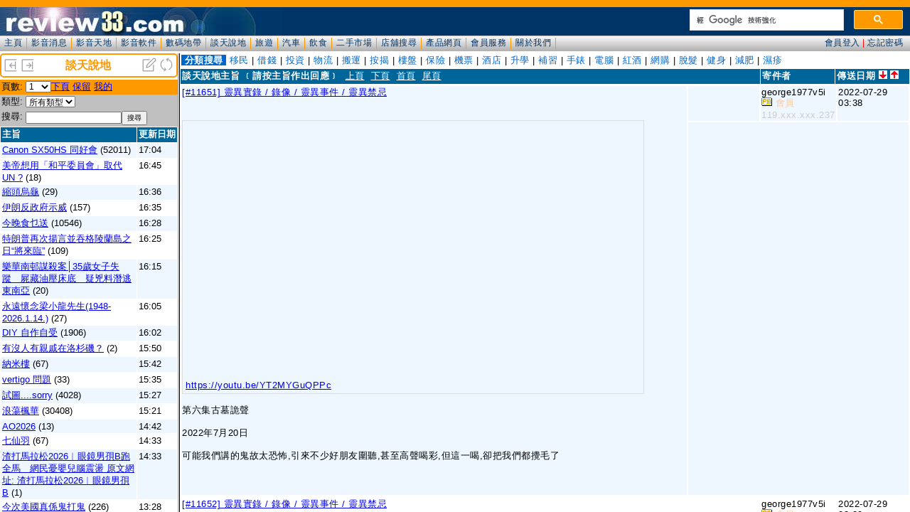

--- FILE ---
content_type: text/html; charset=UTF-8
request_url: https://www.review33.com/chat/forum_topic.php?item=
body_size: 31385
content:
<!-
a:hover {  color: #0099CC}
-->
<HTML>
  <HEAD>
    <TITLE>review33.com: 談天說地</TITLE>
<meta http-equiv="Content-Type" content="text/html; charset=utf-8">
<script language="JavaScript" type="text/JavaScript">
<!--
function MM_goToURL() { //v3.0
  var i, args=MM_goToURL.arguments; document.MM_returnValue = false;
  for (i=0; i<(args.length-1); i+=2) eval(args[i]+".location='"+args[i+1]+"'");
}
//-->
</script>
<link href="/css/forum.css?u=20200111" rel="stylesheet" type="text/css" />
</HEAD>
<BODY leftMargin=0 topMargin=0 marginwidth="0" marginheight="0" bgcolor="#FFFFFF">
<script language="JavaScript">
function openWin(name, url, top, left, width, height, resize, scroll, menu) {
	args = 'top=' + top + 
			'screenX=' + top +
			',left=' + left +
			'screenY=' + left +
			',width=' + width +
			',height=' + height +
			',resizable=' + resize +
			',scrollbars=' + scroll +
			',menubar=' + menu;
	newWin = window.open(url, name, args)
}

function Refresh() {
	top.frames['forum_topic'].location.reload();
	top.frames['forum_message'].location.reload();
}
function topic(topic) {
	top.frames['forum_message'].location='forum_message.php?topic='+topic;
}

function OnChange(dropdown)
{
    var myindex  = dropdown.selectedIndex
    var SelValue = dropdown.options[myindex].value
    top.frames['forum_topic'].location = 'forum_topic.php?item=%&type=&search=&start='+SelValue;
    return true;
}
</script>
<div class="banner">
		<table width="100%" border="0" cellspacing="0"><tr bgcolor="#FFFFFF">
			<td><div align="left"><a href="index.php?w=-50" target="_top" title="缩小"><img src="left.png" border="0" height="20" width="20"></a>
				<a href="index.php?w=50" target="_top" title="放大"><img src="right.png" border="0" height="20" width="20"></a>
			</div></td>
			<td><div align="center"><font color="#FF9900"><b>談天說地</b></font></div></td>
			<td><div align="right"><a href="forum_message_new.php?item=" target="forum_message" title="新增主旨"><img src="new.png" width="20" height="20" border="0"></a>
				<a href="javascript:Refresh()"><img src="refresh.png" width="20" height="20" border="0" title="整理"></a>
			</div></td>
		</tr></table>
</div>
<div class="space3"></div><table width="100%" border="0" cellspacing="0" cellpadding="2" class="SmallFont">
<form name='page'>
	<tr valign="top" bgcolor="#FF9900"> 
    <td width="10%" nowrap>頁數:</td>
	  <td width="90%"><select name='page' onchange='OnChange(this.form.page);'><option selected value=0>1</option>
<option value=80>2</option>
<option value=160>3</option>
<option value=240>4</option>
<option value=320>5</option>
<option value=400>6</option>
<option value=480>7</option>
<option value=560>8</option>
<option value=640>9</option>
<option value=720>10</option>
<option value=800>11</option>
<option value=880>12</option>
<option value=960>13</option>
<option value=1040>14</option>
<option value=1120>15</option>
<option value=1200>16</option>
<option value=1280>17</option>
<option value=1360>18</option>
<option value=1440>19</option>
<option value=1520>20</option>
<option value=1600>21</option>
<option value=1680>22</option>
<option value=1760>23</option>
<option value=1840>24</option>
<option value=1920>25</option>
<option value=2000>26</option>
<option value=2080>27</option>
<option value=2160>28</option>
<option value=2240>29</option>
<option value=2320>30</option>
<option value=2400>31</option>
<option value=2480>32</option>
<option value=2560>33</option>
<option value=2640>34</option>
<option value=2720>35</option>
<option value=2800>36</option>
<option value=2880>37</option>
<option value=2960>38</option>
<option value=3040>39</option>
<option value=3120>40</option>
<option value=3200>41</option>
<option value=3280>42</option>
<option value=3360>43</option>
<option value=3440>44</option>
<option value=3520>45</option>
<option value=3600>46</option>
<option value=3680>47</option>
<option value=3760>48</option>
<option value=3840>49</option>
<option value=3920>50</option>
<option value=4000>51</option>
<option value=4080>52</option>
<option value=4160>53</option>
<option value=4240>54</option>
<option value=4320>55</option>
<option value=4400>56</option>
<option value=4480>57</option>
<option value=4560>58</option>
<option value=4640>59</option>
<option value=4720>60</option>
<option value=4800>61</option>
<option value=4880>62</option>
<option value=4960>63</option>
<option value=5040>64</option>
<option value=5120>65</option>
<option value=5200>66</option>
<option value=5280>67</option>
<option value=5360>68</option>
<option value=5440>69</option>
<option value=5520>70</option>
<option value=5600>71</option>
<option value=5680>72</option>
<option value=5760>73</option>
<option value=5840>74</option>
<option value=5920>75</option>
<option value=6000>76</option>
<option value=6080>77</option>
<option value=6160>78</option>
<option value=6240>79</option>
<option value=6320>80</option>
<option value=6400>81</option>
<option value=6480>82</option>
<option value=6560>83</option>
<option value=6640>84</option>
<option value=6720>85</option>
<option value=6800>86</option>
<option value=6880>87</option>
<option value=6960>88</option>
<option value=7040>89</option>
<option value=7120>90</option>
<option value=7200>91</option>
<option value=7280>92</option>
<option value=7360>93</option>
<option value=7440>94</option>
<option value=7520>95</option>
<option value=7600>96</option>
<option value=7680>97</option>
<option value=7760>98</option>
<option value=7840>99</option>
</select><a href='forum_topic.php?start=80&item=%&type=&search=&who='>下頁</a>
<a href='forum_topic.php?start=0&item=%&reserve=1'>保留</a>
<a href='forum_topic.php?my=1'>我的</a>
	</td>
		</tr></form></table>
<table width="100%" border="0" cellspacing="0" cellpadding="2" class="SmallFont">
<form name="form1" method="get" action="forum_topic.php" >
   <TR vAlign=top bgColor="#C0C0C0"><TD noWrap width="10%">類型:</TD><TD width="90%">
		<select name="item"><option value="">所有類型</option><option value="1001">談天說地</option>
<option value="1101">旅遊</option>
<option value="1201">運動</option>
<option value="1301">健康</option>
<option value="1401">飲食</option>
<option value="1501">遊戲</option>
<option value="1801">數碼</option>
<option value="1901">汽車</option>
<option value="1601">投資</option>
<option value="1701">時事</option>
        </select>
		</TD>
 </TR>
 	<TR vAlign=top bgColor="#C0C0C0">
		<TD noWrap width="10%">搜尋:</TD>
		<TD width="90%"><input type="text" name="search" style="width:-90px;" value="" class="SmallFont"><INPUT TYPE="submit" value="搜尋" class="SmallFont"></TD>
	</TR>
</form> 
</table><table width="100%" border="0" cellspacing="1" cellpadding="2" class="SmallFont">
  <tr bgcolor="#006699"> 
    <td width="100%"><font color="#FFFFFF"><b>主旨</b></font></td>
    <td nowrap><font color="#FFFFFF"><b>更新日期</b></font></td>
  </tr>
		<tr valign='top' bgcolor='#EEF7FF'><td width='100%'><span title='瀏覽總數：5035205'><a href='forum_message.php?topic=94130509201915' target='forum_message'>Canon SX50HS 同好會</a></span> (52011)</td><td noWrap>17:04</td></tr>		<tr valign='top' bgcolor='#FFFFFF'><td width='100%'><span title='瀏覽總數：290'><a href='forum_message.php?topic=48260119111840' target='forum_message'>美帝想用「和平委員會」取代 UN ?</a></span> (18)</td><td noWrap>16:45</td></tr>		<tr valign='top' bgcolor='#EEF7FF'><td width='100%'><span title='瀏覽總數：1506'><a href='forum_message.php?topic=21260111202128' target='forum_message'>縮頭烏龜</a></span> (29)</td><td noWrap>16:36</td></tr>		<tr valign='top' bgcolor='#FFFFFF'><td width='100%'><span title='瀏覽總數：5729'><a href='forum_message.php?topic=61260109164235' target='forum_message'>伊朗反政府示威</a></span> (157)</td><td noWrap>16:35</td></tr>		<tr valign='top' bgcolor='#EEF7FF'><td width='100%'><span title='瀏覽總數：2747414'><a href='forum_message.php?topic=85080817234557' target='forum_message'>今晚食乜送</a></span> (10546)</td><td noWrap>16:28</td></tr>		<tr valign='top' bgcolor='#FFFFFF'><td width='100%'><span title='瀏覽總數：4493'><a href='forum_message.php?topic=13250314172957' target='forum_message'>特朗普再次揚言並吞格陵蘭島之日“將來臨”</a></span> (109)</td><td noWrap>16:25</td></tr>		<tr valign='top' bgcolor='#EEF7FF'><td width='100%'><span title='瀏覽總數：1047'><a href='forum_message.php?topic=81251231155424' target='forum_message'>樂華南邨謀殺案│35歲女子失蹤　屍藏油壓床底　疑兇料潛逃東南亞</a></span> (20)</td><td noWrap>16:15</td></tr>		<tr valign='top' bgcolor='#FFFFFF'><td width='100%'><span title='瀏覽總數：979'><a href='forum_message.php?topic=38260118162517' target='forum_message'>永遠懷念梁小龍先生(1948-2026.1.14.)</a></span> (27)</td><td noWrap>16:05</td></tr>		<tr valign='top' bgcolor='#EEF7FF'><td width='100%'><span title='瀏覽總數：122144'><a href='forum_message.php?topic=29240805110643' target='forum_message'>DIY 自作自受</a></span> (1906)</td><td noWrap>16:02</td></tr>		<tr valign='top' bgcolor='#FFFFFF'><td width='100%'><span title='瀏覽總數：78'><a href='forum_message.php?topic=22260119154358' target='forum_message'>有沒人有親戚在洛杉磯？</a></span> (2)</td><td noWrap>15:50</td></tr>		<tr valign='top' bgcolor='#EEF7FF'><td width='100%'><span title='瀏覽總數：52716'><a href='forum_message.php?topic=23200909002557' target='forum_message'>納米樓</a></span> (67)</td><td noWrap>15:42</td></tr>		<tr valign='top' bgcolor='#FFFFFF'><td width='100%'><span title='瀏覽總數：1638'><a href='forum_message.php?topic=66251107093643' target='forum_message'>vertigo 問題</a></span> (33)</td><td noWrap>15:35</td></tr>		<tr valign='top' bgcolor='#EEF7FF'><td width='100%'><span title='瀏覽總數：607259'><a href='forum_message.php?topic=45140808144511' target='forum_message'>試圖....sorry</a></span> (4028)</td><td noWrap>15:27</td></tr>		<tr valign='top' bgcolor='#FFFFFF'><td width='100%'><span title='瀏覽總數：2895731'><a href='forum_message.php?topic=49101210115508' target='forum_message'>浪蕩楓華</a></span> (30408)</td><td noWrap>15:21</td></tr>		<tr valign='top' bgcolor='#EEF7FF'><td width='100%'><span title='瀏覽總數：547'><a href='forum_message.php?topic=33260115122203' target='forum_message'>AO2026</a></span> (13)</td><td noWrap>14:42</td></tr>		<tr valign='top' bgcolor='#FFFFFF'><td width='100%'><span title='瀏覽總數：8643'><a href='forum_message.php?topic=98240819001612' target='forum_message'>七仙羽</a></span> (67)</td><td noWrap>14:33</td></tr>		<tr valign='top' bgcolor='#EEF7FF'><td width='100%'><span title='瀏覽總數：72'><a href='forum_message.php?topic=97260119143349' target='forum_message'>渣打馬拉松2026︱眼鏡男孭B跑全馬　網民憂嬰兒腦震盪  原文網址: 渣打馬拉松2026︱眼鏡男孭B</a></span> (1)</td><td noWrap>14:33</td></tr>		<tr valign='top' bgcolor='#FFFFFF'><td width='100%'><span title='瀏覽總數：5971'><a href='forum_message.php?topic=72260108234804' target='forum_message'>今次美國真係鬼打鬼</a></span> (226)</td><td noWrap>13:28</td></tr>		<tr valign='top' bgcolor='#EEF7FF'><td width='100%'><span title='瀏覽總數：777'><a href='forum_message.php?topic=77260109213043' target='forum_message'>中大聯合書院學生會解散, 累計5個書院學生會停止運作</a></span> (16)</td><td noWrap>12:16</td></tr>		<tr valign='top' bgcolor='#FFFFFF'><td width='100%'><span title='瀏覽總數：49229'><a href='forum_message.php?topic=11251126160254' target='forum_message'>大埔宏福苑火警升為四級</a></span> (1163)</td><td noWrap>10:55</td></tr>		<tr valign='top' bgcolor='#EEF7FF'><td width='100%'><span title='瀏覽總數：3886'><a href='forum_message.php?topic=83260109230356' target='forum_message'>加拿大這個總理卡尼有膽色,有遠見,有魄力,真正能為自已國家市民辦事的人.</a></span> (92)</td><td noWrap>10:35</td></tr>		<tr valign='top' bgcolor='#FFFFFF'><td width='100%'><span title='瀏覽總數：255535'><a href='forum_message.php?topic=22171212142500' target='forum_message'>【亞視永恆】法庭批准重組方案</a></span> (12)</td><td noWrap>10:32</td></tr>		<tr valign='top' bgcolor='#EEF7FF'><td width='100%'><span title='瀏覽總數：8265'><a href='forum_message.php?topic=44250223123850' target='forum_message'>聊聊鐘錶</a></span> (86)</td><td noWrap>09:09</td></tr>		<tr valign='top' bgcolor='#FFFFFF'><td width='100%'><span title='瀏覽總數：741419'><a href='forum_message.php?topic=90211026114536' target='forum_message'>咖啡日常</a></span> (12157)</td><td noWrap>08:55</td></tr>		<tr valign='top' bgcolor='#EEF7FF'><td width='100%'><span title='瀏覽總數：102309'><a href='forum_message.php?topic=83240210000028' target='forum_message'>龍騰四海吹水坊</a></span> (3899)</td><td noWrap>08:54</td></tr>		<tr valign='top' bgcolor='#FFFFFF'><td width='100%'><span title='瀏覽總數：1725'><a href='forum_message.php?topic=36260101000750' target='forum_message'>KiKi's Cafe 63 - 2026 咖啡室</a></span> (77)</td><td noWrap>08:52</td></tr>		<tr valign='top' bgcolor='#EEF7FF'><td width='100%'><span title='瀏覽總數：305283'><a href='forum_message.php?topic=69210212065242' target='forum_message'>R33 早晨 (11)</a></span> (6483)</td><td noWrap>08:50</td></tr>		<tr valign='top' bgcolor='#FFFFFF'><td width='100%'><span title='瀏覽總數：396267'><a href='forum_message.php?topic=96080108011529' target='forum_message'>Review33 Olympus 會正式成立</a></span> (4018)</td><td noWrap>08:42</td></tr>		<tr valign='top' bgcolor='#EEF7FF'><td width='100%'><span title='瀏覽總數：411980'><a href='forum_message.php?topic=69220108123535' target='forum_message'>馮睎乾十三維度</a></span> (2425)</td><td noWrap>07:31</td></tr>		<tr valign='top' bgcolor='#FFFFFF'><td width='100%'><span title='瀏覽總數：916'><a href='forum_message.php?topic=33251202215944' target='forum_message'>今個月係咪飛日本最好時機</a></span> (15)</td><td noWrap>07:26</td></tr>		<tr valign='top' bgcolor='#EEF7FF'><td width='100%'><span title='瀏覽總數：3405'><a href='forum_message.php?topic=19250923081846' target='forum_message'>英國、加拿大、澳洲相繼承認巴勒斯坦為「國」，為什麼？</a></span> (43)</td><td noWrap>04:37</td></tr>		<tr valign='top' bgcolor='#FFFFFF'><td width='100%'><span title='瀏覽總數：4521'><a href='forum_message.php?topic=73231205025308' target='forum_message'>日本多間租車公司拒接海外遊客生意，指自駕事故外國人佔七成</a></span> (41)</td><td noWrap>03:24</td></tr>		<tr valign='top' bgcolor='#EEF7FF'><td width='100%'><span title='瀏覽總數：1479789'><a href='forum_message.php?topic=69180215233221' target='forum_message'>依家仲有冇 R33 夜友o係度蒲? ( Part XVII ) </a></span> (17391)</td><td noWrap>02:03</td></tr>		<tr valign='top' bgcolor='#FFFFFF'><td width='100%'><span title='瀏覽總數：28125'><a href='forum_message.php?topic=27240609214227' target='forum_message'>電車吾好用咩?</a></span> (337)</td><td noWrap>00:24</td></tr>		<tr valign='top' bgcolor='#EEF7FF'><td width='100%'><span title='瀏覽總數：701'><a href='forum_message.php?topic=85260115135053' target='forum_message'>發生更乜嘢事！</a></span> (5)</td><td noWrap>26-01-18</td></tr>		<tr valign='top' bgcolor='#FFFFFF'><td width='100%'><span title='瀏覽總數：1567'><a href='forum_message.php?topic=16260112162005' target='forum_message'>好心做壞事?特朗普要求信用卡1月20日起10厘息封頂</a></span> (35)</td><td noWrap>26-01-18</td></tr>		<tr valign='top' bgcolor='#EEF7FF'><td width='100%'><span title='瀏覽總數：410'><a href='forum_message.php?topic=99260118170241' target='forum_message'>九龍塘跑步男借衛生巾竟嫌不夠厚｜事主驚呼可疑 網民揭慣犯真相</a></span> (5)</td><td noWrap>26-01-18</td></tr>		<tr valign='top' bgcolor='#FFFFFF'><td width='100%'><span title='瀏覽總數：703'><a href='forum_message.php?topic=30260115040555' target='forum_message'>東瀛遊</a></span> (7)</td><td noWrap>26-01-18</td></tr>		<tr valign='top' bgcolor='#EEF7FF'><td width='100%'><span title='瀏覽總數：4447'><a href='forum_message.php?topic=22250809133422' target='forum_message'>澳洲悉尼車禍，中国女傳交7千萬澳元保釋</a></span> (59)</td><td noWrap>26-01-18</td></tr>		<tr valign='top' bgcolor='#FFFFFF'><td width='100%'><span title='瀏覽總數：134'><a href='forum_message.php?topic=21260118200106' target='forum_message'>日本本屆內閣</a></span> (1)</td><td noWrap>26-01-18</td></tr>		<tr valign='top' bgcolor='#EEF7FF'><td width='100%'><span title='瀏覽總數：675'><a href='forum_message.php?topic=50260117201430' target='forum_message'>痕生好唔掂</a></span> (11)</td><td noWrap>26-01-18</td></tr>		<tr valign='top' bgcolor='#FFFFFF'><td width='100%'><span title='瀏覽總數：23443'><a href='forum_message.php?topic=43250403042741' target='forum_message'>關稅戰</a></span> (500)</td><td noWrap>26-01-18</td></tr>		<tr valign='top' bgcolor='#EEF7FF'><td width='100%'><span title='瀏覽總數：5526619'><a href='forum_message.php?topic=15090407143606' target='forum_message'>R33-單車友集中營</a></span> (35716)</td><td noWrap>26-01-18</td></tr>		<tr valign='top' bgcolor='#FFFFFF'><td width='100%'><span title='瀏覽總數：119324'><a href='forum_message.php?topic=44231119132159' target='forum_message'>Wrong post</a></span> (2905)</td><td noWrap>26-01-18</td></tr>		<tr valign='top' bgcolor='#EEF7FF'><td width='100%'><span title='瀏覽總數：7215'><a href='forum_message.php?topic=77251110100351' target='forum_message'>中国駐大阪總領事揚言要把日本首相斬首</a></span> (143)</td><td noWrap>26-01-18</td></tr>		<tr valign='top' bgcolor='#FFFFFF'><td width='100%'><span title='瀏覽總數：1439956'><a href='forum_message.php?topic=87101102220239' target='forum_message'>香港人笑吓啦~~</a></span> (3609)</td><td noWrap>26-01-18</td></tr>		<tr valign='top' bgcolor='#EEF7FF'><td width='100%'><span title='瀏覽總數：7071'><a href='forum_message.php?topic=78250911035523' target='forum_message'>特朗普盟友　右翼名嘴Charlie Kirk出席公開活動時遭槍擊  原文網址: 特朗普盟友　右翼名嘴</a></span> (249)</td><td noWrap>26-01-18</td></tr>		<tr valign='top' bgcolor='#FFFFFF'><td width='100%'><span title='瀏覽總數：13414'><a href='forum_message.php?topic=28260103185908' target='forum_message'>委內瑞拉3小時就完的戰爭</a></span> (347)</td><td noWrap>26-01-18</td></tr>		<tr valign='top' bgcolor='#EEF7FF'><td width='100%'><span title='瀏覽總數：279'><a href='forum_message.php?topic=89260118031302' target='forum_message'>"暖心判决书”</a></span> (3)</td><td noWrap>26-01-18</td></tr>		<tr valign='top' bgcolor='#FFFFFF'><td width='100%'><span title='瀏覽總數：152373'><a href='forum_message.php?topic=65221124101508' target='forum_message'>好生意</a></span> (1478)</td><td noWrap>26-01-18</td></tr>		<tr valign='top' bgcolor='#EEF7FF'><td width='100%'><span title='瀏覽總數：1027'><a href='forum_message.php?topic=80260115130355' target='forum_message'>非油炸即食麵配調味包</a></span> (40)</td><td noWrap>26-01-18</td></tr>		<tr valign='top' bgcolor='#FFFFFF'><td width='100%'><span title='瀏覽總數：1903'><a href='forum_message.php?topic=38260108140028' target='forum_message'>Gp 充電池</a></span> (49)</td><td noWrap>26-01-18</td></tr>		<tr valign='top' bgcolor='#EEF7FF'><td width='100%'><span title='瀏覽總數：8046'><a href='forum_message.php?topic=98240704133255' target='forum_message'>乘客冇扣安全帶 ?</a></span> (87)</td><td noWrap>26-01-18</td></tr>		<tr valign='top' bgcolor='#FFFFFF'><td width='100%'><span title='瀏覽總數：4762'><a href='forum_message.php?topic=98250703154445' target='forum_message'>7月9日特朗普政府恢復所謂對等關稅, 又一入場良機?</a></span> (64)</td><td noWrap>26-01-18</td></tr>		<tr valign='top' bgcolor='#EEF7FF'><td width='100%'><span title='瀏覽總數：957435'><a href='forum_message.php?topic=31110530132239' target='forum_message'>淘寶同好會</a></span> (3300)</td><td noWrap>26-01-18</td></tr>		<tr valign='top' bgcolor='#FFFFFF'><td width='100%'><span title='瀏覽總數：294'><a href='forum_message.php?topic=81260118030024' target='forum_message'>「絕不打沒準備的蛋、不打沒把握的蛋」</a></span> (4)</td><td noWrap>26-01-18</td></tr>		<tr valign='top' bgcolor='#EEF7FF'><td width='100%'><span title='瀏覽總數：320756'><a href='forum_message.php?topic=96220629083404' target='forum_message'>日本行</a></span> (4797)</td><td noWrap>26-01-18</td></tr>		<tr valign='top' bgcolor='#FFFFFF'><td width='100%'><span title='瀏覽總數：20625'><a href='forum_message.php?topic=70250302004738' target='forum_message'>午夜歌聲</a></span> (306)</td><td noWrap>26-01-18</td></tr>		<tr valign='top' bgcolor='#EEF7FF'><td width='100%'><span title='瀏覽總數：822'><a href='forum_message.php?topic=69260103003921' target='forum_message'>【左棍食相難睇】乜野係 Learing Center 呀？</a></span> (7)</td><td noWrap>26-01-18</td></tr>		<tr valign='top' bgcolor='#FFFFFF'><td width='100%'><span title='瀏覽總數：8163'><a href='forum_message.php?topic=34250603204938' target='forum_message'>曼聯球迷俱樂部 2025-26</a></span> (94)</td><td noWrap>26-01-18</td></tr>		<tr valign='top' bgcolor='#EEF7FF'><td width='100%'><span title='瀏覽總數：3587361'><a href='forum_message.php?topic=44161002121407' target='forum_message'>坐井觀錶</a></span> (27265)</td><td noWrap>26-01-17</td></tr>		<tr valign='top' bgcolor='#FFFFFF'><td width='100%'><span title='瀏覽總數：248'><a href='forum_message.php?topic=26260117221930' target='forum_message'>(真搞笑)居民開門需等數十秒睇廣告   深圳住宅門禁淪廣告平台   物業管理公司：管不了  ---</a></span> (4)</td><td noWrap>26-01-17</td></tr>		<tr valign='top' bgcolor='#EEF7FF'><td width='100%'><span title='瀏覽總數：101276'><a href='forum_message.php?topic=55200527074310' target='forum_message'>香港市民的夢: 六合彩</a></span> (429)</td><td noWrap>26-01-17</td></tr>		<tr valign='top' bgcolor='#FFFFFF'><td width='100%'><span title='瀏覽總數：6069'><a href='forum_message.php?topic=62251004144322' target='forum_message'>日本政壇有望首現女性首相</a></span> (88)</td><td noWrap>26-01-17</td></tr>		<tr valign='top' bgcolor='#EEF7FF'><td width='100%'><span title='瀏覽總數：195629'><a href='forum_message.php?topic=60220523154609' target='forum_message'>拜登說美國願意軍事介入以保衛台灣免受中國大陸攻擊</a></span> (3351)</td><td noWrap>26-01-17</td></tr>		<tr valign='top' bgcolor='#FFFFFF'><td width='100%'><span title='瀏覽總數：19255'><a href='forum_message.php?topic=55251004230505' target='forum_message'>美軍重捶委內瑞拉　第4度炸沉毒梟船</a></span> (491)</td><td noWrap>26-01-17</td></tr>		<tr valign='top' bgcolor='#EEF7FF'><td width='100%'><span title='瀏覽總數：143897'><a href='forum_message.php?topic=89211020192757' target='forum_message'>澳洲退休地方</a></span> (1249)</td><td noWrap>26-01-17</td></tr>		<tr valign='top' bgcolor='#FFFFFF'><td width='100%'><span title='瀏覽總數：1680'><a href='forum_message.php?topic=86231108103316' target='forum_message'>上水ATM機撳錢突被女子死纏：「做乜攞咗我錢！」「屈錢黨」新招行騙 事主教咁甩身</a></span> (14)</td><td noWrap>26-01-17</td></tr>		<tr valign='top' bgcolor='#EEF7FF'><td width='100%'><span title='瀏覽總數：18462'><a href='forum_message.php?topic=46240926103916' target='forum_message'>日日都收到騙子電郵，短訊，WhatsApp.... CLS ❗</a></span> (202)</td><td noWrap>26-01-17</td></tr>		<tr valign='top' bgcolor='#FFFFFF'><td width='100%'><span title='瀏覽總數：2264'><a href='forum_message.php?topic=39260115203816' target='forum_message'>屯門市廣場男子DONKI擸刀挾持女子</a></span> (41)</td><td noWrap>26-01-17</td></tr>		<tr valign='top' bgcolor='#EEF7FF'><td width='100%'><span title='瀏覽總數：77915'><a href='forum_message.php?topic=98200120231711' target='forum_message'>今晚光明頂又講廢話</a></span> (147)</td><td noWrap>26-01-17</td></tr>		<tr valign='top' bgcolor='#FFFFFF'><td width='100%'><span title='瀏覽總數：543249'><a href='forum_message.php?topic=49151123170501' target='forum_message'>真係好雲...</a></span> (3187)</td><td noWrap>26-01-17</td></tr>		<tr valign='top' bgcolor='#EEF7FF'><td width='100%'><span title='瀏覽總數：695'><a href='forum_message.php?topic=42260112081532' target='forum_message'>冇 RAM 用</a></span> (8)</td><td noWrap>26-01-17</td></tr>		<tr valign='top' bgcolor='#FFFFFF'><td width='100%'><span title='瀏覽總數：2734'><a href='forum_message.php?topic=95251230170611' target='forum_message'>邊隻牌子濾水器好</a></span> (62)</td><td noWrap>26-01-17</td></tr>		<tr valign='top' bgcolor='#EEF7FF'><td width='100%'><span title='瀏覽總數：181387'><a href='forum_message.php?topic=67211019172626' target='forum_message'>Tamiya RC 同好會</a></span> (2516)</td><td noWrap>26-01-17</td></tr>		<tr valign='top' bgcolor='#FFFFFF'><td width='100%'><span title='瀏覽總數：5832'><a href='forum_message.php?topic=32231001105538' target='forum_message'>內地團主攻西貢行山露營</a></span> (61)</td><td noWrap>26-01-17</td></tr>		<tr valign='top' bgcolor='#EEF7FF'><td width='100%'><span title='瀏覽總數：158'><a href='forum_message.php?topic=88260117004809' target='forum_message'>中九龍繞道 vs 龍翔道</a></span> (1)</td><td noWrap>26-01-17</td></tr>		<tr valign='top' bgcolor='#FFFFFF'><td width='100%'><span title='瀏覽總數：263896'><a href='forum_message.php?topic=84180730134855' target='forum_message'>Omega speedmaster professional ？watch</a></span> (474)</td><td noWrap>26-01-16</td></tr>		<tr valign='top' bgcolor='#EEF7FF'><td width='100%'><span title='瀏覽總數：75068'><a href='forum_message.php?topic=48201203112629' target='forum_message'>港版國安法︱黎智英與兩高層控欺詐罪 由國安法指定法官處理 控方反對保釋</a></span> (313)</td><td noWrap>26-01-16</td></tr>		<tr valign='top' bgcolor='#FFFFFF'><td width='100%'><span title='瀏覽總數：33180'><a href='forum_message.php?topic=76230329123217' target='forum_message'>香港國際大刀會2023</a></span> (206)</td><td noWrap>26-01-16</td></tr>	</table>

	<table width="100%" border="0" cellspacing="0" cellpadding="2" class="SmallFont">
<form name='page'>
	<tr valign="top" bgcolor="#FF9900"> 
    <td width="10%" nowrap>頁數:</td>
	  <td width="90%"><select name='page' onchange='OnChange(this.form.page);'><option selected value=0>1</option>
<option value=80>2</option>
<option value=160>3</option>
<option value=240>4</option>
<option value=320>5</option>
<option value=400>6</option>
<option value=480>7</option>
<option value=560>8</option>
<option value=640>9</option>
<option value=720>10</option>
<option value=800>11</option>
<option value=880>12</option>
<option value=960>13</option>
<option value=1040>14</option>
<option value=1120>15</option>
<option value=1200>16</option>
<option value=1280>17</option>
<option value=1360>18</option>
<option value=1440>19</option>
<option value=1520>20</option>
<option value=1600>21</option>
<option value=1680>22</option>
<option value=1760>23</option>
<option value=1840>24</option>
<option value=1920>25</option>
<option value=2000>26</option>
<option value=2080>27</option>
<option value=2160>28</option>
<option value=2240>29</option>
<option value=2320>30</option>
<option value=2400>31</option>
<option value=2480>32</option>
<option value=2560>33</option>
<option value=2640>34</option>
<option value=2720>35</option>
<option value=2800>36</option>
<option value=2880>37</option>
<option value=2960>38</option>
<option value=3040>39</option>
<option value=3120>40</option>
<option value=3200>41</option>
<option value=3280>42</option>
<option value=3360>43</option>
<option value=3440>44</option>
<option value=3520>45</option>
<option value=3600>46</option>
<option value=3680>47</option>
<option value=3760>48</option>
<option value=3840>49</option>
<option value=3920>50</option>
<option value=4000>51</option>
<option value=4080>52</option>
<option value=4160>53</option>
<option value=4240>54</option>
<option value=4320>55</option>
<option value=4400>56</option>
<option value=4480>57</option>
<option value=4560>58</option>
<option value=4640>59</option>
<option value=4720>60</option>
<option value=4800>61</option>
<option value=4880>62</option>
<option value=4960>63</option>
<option value=5040>64</option>
<option value=5120>65</option>
<option value=5200>66</option>
<option value=5280>67</option>
<option value=5360>68</option>
<option value=5440>69</option>
<option value=5520>70</option>
<option value=5600>71</option>
<option value=5680>72</option>
<option value=5760>73</option>
<option value=5840>74</option>
<option value=5920>75</option>
<option value=6000>76</option>
<option value=6080>77</option>
<option value=6160>78</option>
<option value=6240>79</option>
<option value=6320>80</option>
<option value=6400>81</option>
<option value=6480>82</option>
<option value=6560>83</option>
<option value=6640>84</option>
<option value=6720>85</option>
<option value=6800>86</option>
<option value=6880>87</option>
<option value=6960>88</option>
<option value=7040>89</option>
<option value=7120>90</option>
<option value=7200>91</option>
<option value=7280>92</option>
<option value=7360>93</option>
<option value=7440>94</option>
<option value=7520>95</option>
<option value=7600>96</option>
<option value=7680>97</option>
<option value=7760>98</option>
<option value=7840>99</option>
</select><a href='forum_topic.php?start=80&item=%&type=&search=&who='>下頁</a>
<a href='forum_topic.php?start=0&item=%&reserve=1'>保留</a>
<a href='forum_topic.php?my=1'>我的</a>
	</td>
		</tr></form></table>
<table width="100%" border="0" cellspacing="0" cellpadding="2" class="SmallFont">
<form name="form1" method="get" action="forum_topic.php" >
   <TR vAlign=top bgColor="#C0C0C0"><TD noWrap width="10%">類型:</TD><TD width="90%">
		<select name="item"><option value="">所有類型</option><option value="1001">談天說地</option>
<option value="1101">旅遊</option>
<option value="1201">運動</option>
<option value="1301">健康</option>
<option value="1401">飲食</option>
<option value="1501">遊戲</option>
<option value="1801">數碼</option>
<option value="1901">汽車</option>
<option value="1601">投資</option>
<option value="1701">時事</option>
        </select>
		</TD>
 </TR>
 	<TR vAlign=top bgColor="#C0C0C0">
		<TD noWrap width="10%">搜尋:</TD>
		<TD width="90%"><input type="text" name="search" style="width:-90px;" value="" class="SmallFont"><INPUT TYPE="submit" value="搜尋" class="SmallFont"></TD>
	</TR>
</form> 
</table>

<div class="RemarkGrey">所有用家意見只代表個人立場， 一概與本網站無關。</div>
</BODY>
</HTML>

--- FILE ---
content_type: text/html; charset=UTF-8
request_url: https://www.review33.com/chat/forum_message.php?topic=38170517143338&page=583&item=&post=0&sortby=
body_size: 71207
content:
<script language="JavaScript"><!--
if (parent.location.href == self.location.href)
  window.location.href = 'index.php?topic=38170517143338&item=&page=583';
//--></script>

<script language="JavaScript">
function openWin(name, url) {
	 args = 'top=10' + 
			'screenX=10' +
			',left=10' +
			'screenY=10' +
			',width=520' +
			',height=450' + 
			',resizable=1' + 
			',scrollbars=1' +
			',menubar=0';
	newWin = window.open(url, name, args);
}
function OnChange(dropdown)
{
    var myindex  = dropdown.selectedIndex
    var SelValue = dropdown.options[myindex].value
    top.frames['forum_message'].location = 'forum_message.php?topic=38170517143338&page='+SelValue;
    return true;
}
function message_reply(msg) {
	document.getElementById("message_reply").innerHTML = "<iframe id='reply' scrolling='yes' width='100%' height='360px' frameborder='0' src='forum_message_reply.php?msg="+msg+"' ></iframe>";  
	scroll(0,0);
	return false;
}
function message_edit(msg) {
	document.getElementById("message_reply").innerHTML = "<iframe id='reply' scrolling='yes' width='100%' height='360px' frameborder='0' src='forum_user_edit.php?&n="+msg+"' ></iframe>";  
	scroll(0,0);
	return false;
}
function message_close(msg) {
        document.getElementById("message_reply").innerHTML = "<iframe id='reply' scrolling='yes' width='100%' height='250px' frameborder='0' src='forum_message_close.php?&topic="+msg+"' ></iframe>";
        scroll(0,0);
        return false;
}
function pm_reply(id,msg) {
	document.getElementById("message_reply").innerHTML = "<iframe id='reply' scrolling='yes' width='100%' height='360px' frameborder='0' src='pm_reply.php?touserid="+id+"&r="+msg+"' ></iframe>";  
	scroll(0,0);
	return false;
}
function cancel_reply() {
	document.getElementById("message_reply").innerHTML = "";  
	return false;
}
</script>


<HTML><HEAD>
<meta http-equiv="Content-Type" content="text/html; charset=utf-8" />
<meta name="keywords" content="R33, hi-fi,CD,LP,DVD,Blu-ray,4K,影音產品,家庭影院,數碼電視,錄影機,DVD影碟機,投影機,Plasma,LCD,電視機,AV擴音機,揚聲器,擴音機,接線,膽機">
<meta name="description" content="R33, review,cd,dvd,lp,Blu-ray,hifi,用家意見,影音天地,數碼地帶,談天說地,飲飲食食,二手市場,產品網頁">
<link href="/css/base.css" rel="stylesheet" type="text/css" />
<link href="/css/home.css" rel="stylesheet" type="text/css" />
<link rel="icon" type='image/png' sizes='256x256' href="/images/icons/icon-256.png" />
<!-- selectmedia Header -->
<script> !(function () { window.googletag = window.googletag || {}; window.vmpbjs = window.vmpbjs || {}; window.vpb = window.vpb || {}; vpb.fastLoad = true; googletag.cmd = googletag.cmd || []; vmpbjs.cmd = vmpbjs.cmd || []; var cmds = googletag.cmd.slice(0) || []; googletag.cmd.length=0; var ready = false; function exec(cb) { return cb.call(googletag); } googletag.cmd.push(function () { googletag.cmd.unshift = function (cb) { if (ready) { return exec(cb); } cmds.unshift(cb); if (cb._startgpt) { ready = true; cmds.forEach(cb=> { exec(cb); }); } }; googletag.cmd.push = function (cb) { if (ready) { return exec(cb); } cmds.push(cb); }; }); googletag.cmd.push = function (cb) { cmds.push(cb) }; googletag.cmd.unshift = function (cb) { cmds.unshift(cb); if (cb._startgpt) { ready = true; if (googletag.apiReady) { cmds.forEach(function (cb) { googletag.cmd.push(cb); }) } else { googletag.cmd = cmds; } } }; var dayMs = 36e5, cb = parseInt(Date.now() / dayMs), vpbSrc = '//player.hb.selectmedia.asia/prebidlink/' + cb + '/wrapper_hb_308231_6921.js', pbSrc = vpbSrc.replace('wrapper_hb', 'hb'), gptSrc = '//securepubads.g.doubleclick.net/tag/js/gpt.js', c = document.head || document.body || document.documentElement; function loadScript(src, cb) { var s = document.createElement('script'); s.src = src; s.defer=false; c.appendChild(s); s.onload = cb; s.onerror = function(){ var fn = function(){}; fn._startgpt = true; googletag.cmd.unshift(fn); }; return s; } loadScript(pbSrc); loadScript(gptSrc); loadScript(vpbSrc); })() </script>
<!-- Google Ad Manager Header -->
<script async src="https://securepubads.g.doubleclick.net/tag/js/gpt.js"></script>
<script>
  window.googletag = window.googletag || {cmd: []};
  googletag.cmd.push(function() {
    googletag.defineSlot('/8339724/review33_top_banner_728x90', [[728, 90], [970, 90], [970, 250]], 'div-gpt-ad-1598663279141-0').addService(googletag.pubads());
    googletag.pubads().enableSingleRequest();
    googletag.enableServices();
  });
</script>
<script>
  window.googletag = window.googletag || {cmd: []};
  googletag.cmd.push(function() {
    googletag.defineSlot('/8339724/review33_bottom_banner_728x90', [[970, 250], [970, 90], [728, 90]], 'div-gpt-ad-1598355968370-0').addService(googletag.pubads());
    googletag.pubads().enableSingleRequest();
    googletag.enableServices();
  });
</script>
<script>
  window.googletag = window.googletag || {cmd: []};
  googletag.cmd.push(function() {
    googletag.defineSlot('/8339724/review33_bottom_rect_336x280', [[300, 250], [336, 280]], 'div-gpt-ad-1598355697251-0').addService(googletag.pubads());
    googletag.pubads().enableSingleRequest();
    googletag.enableServices();
  });
</script>
<!-- Google Analytics -->
<!-- Google tag (gtag.js) -->
<script async src="https://www.googletagmanager.com/gtag/js?id=AW-830440933"></script>
<script>
  window.dataLayer = window.dataLayer || [];
  function gtag(){dataLayer.push(arguments);}
  gtag('js', new Date());

  gtag('config', 'AW-830440933');
</script>
<script>
  window.googletag = window.googletag || {cmd: []};
  googletag.cmd.push(function() {
    googletag.defineSlot('/8339724/review33_top_rect_336x280', [[300, 250], [336, 280]], 'div-gpt-ad-1592485346113-0').addService(googletag.pubads());
    googletag.pubads().enableSingleRequest();
    googletag.enableServices();
  });
</script><TITLE>review33.com: 談天說地: 靈異實錄 /  靈異錄像 / 靈異事件  / 靈異禁忌</TITLE>
<link href="/css/forum.css" rel="stylesheet" type="text/css" />
<link href="/css/photoblog.css" rel="stylesheet" type="text/css" />
</HEAD>
<BODY leftMargin="0" topMargin="0" marginwidth="0" marginheight="0" bgcolor="#FFFFFF">
<div align='center' style='clear:both;'><center>
<!-- GAM/8339724/review33_top_banner_728x90 -->
<div id='div-gpt-ad-1598663279141-0'>
  <script>
    googletag.cmd.push(function() { googletag.display('div-gpt-ad-1598663279141-0'); });
  </script>
</div>
</center></div>
<table width='100%' border='0' cellpadding='2' cellspacing='0'><tr><td><div class='SmallFont'><b><a class='item_type' href='https://cse.google.com/cse?cx=partner-pub-1527142620239234:5805198471&q=' target='_blank'>&nbsp;分類搜尋&nbsp;</a></b></font>
<a class='item_name' href='https://cse.google.com/cse?cx=partner-pub-1527142620239234:5805198471&q=移民' target='_blank'>移民</a> | <a class='item_name' href='https://cse.google.com/cse?cx=partner-pub-1527142620239234:5805198471&q=借錢' target='_blank'>借錢</a> | <a class='item_name' href='https://cse.google.com/cse?cx=partner-pub-1527142620239234:5805198471&q=投資' target='_blank'>投資</a> | <a class='item_name' href='https://cse.google.com/cse?cx=partner-pub-1527142620239234:5805198471&q=物流' target='_blank'>物流</a> | <a class='item_name' href='https://cse.google.com/cse?cx=partner-pub-1527142620239234:5805198471&q=搬運' target='_blank'>搬運</a> | <a class='item_name' href='https://cse.google.com/cse?cx=partner-pub-1527142620239234:5805198471&q=按揭' target='_blank'>按揭</a> | <a class='item_name' href='https://cse.google.com/cse?cx=partner-pub-1527142620239234:5805198471&q=樓盤' target='_blank'>樓盤</a> | <a class='item_name' href='https://cse.google.com/cse?cx=partner-pub-1527142620239234:5805198471&q=保險' target='_blank'>保險</a> | <a class='item_name' href='https://cse.google.com/cse?cx=partner-pub-1527142620239234:5805198471&q=機票' target='_blank'>機票</a> | <a class='item_name' href='https://cse.google.com/cse?cx=partner-pub-1527142620239234:5805198471&q=酒店' target='_blank'>酒店</a> | <a class='item_name' href='https://cse.google.com/cse?cx=partner-pub-1527142620239234:5805198471&q=升學' target='_blank'>升學</a> | <a class='item_name' href='https://cse.google.com/cse?cx=partner-pub-1527142620239234:5805198471&q=補習' target='_blank'>補習</a> | <a class='item_name' href='https://cse.google.com/cse?cx=partner-pub-1527142620239234:5805198471&q=手錶' target='_blank'>手錶</a> | <a class='item_name' href='https://cse.google.com/cse?cx=partner-pub-1527142620239234:5805198471&q=電腦' target='_blank'>電腦</a> | <a class='item_name' href='https://cse.google.com/cse?cx=partner-pub-1527142620239234:5805198471&q=紅酒' target='_blank'>紅酒</a> | <a class='item_name' href='https://cse.google.com/cse?cx=partner-pub-1527142620239234:5805198471&q=網購' target='_blank'>網購</a> | <a class='item_name' href='https://cse.google.com/cse?cx=partner-pub-1527142620239234:5805198471&q=脫髮' target='_blank'>脫髮</a> | <a class='item_name' href='https://cse.google.com/cse?cx=partner-pub-1527142620239234:5805198471&q=健身' target='_blank'>健身</a> | <a class='item_name' href='https://cse.google.com/cse?cx=partner-pub-1527142620239234:5805198471&q=減肥' target='_blank'>減肥</a> | <a class='item_name' href='https://cse.google.com/cse?cx=partner-pub-1527142620239234:5805198471&q=濕疹' target='_blank'>濕疹</a></div></td></tr></table>

<div id=message_reply></div>	

<table width="100%" border="0" cellspacing="1" cellpadding="2" class="SmallFont">
  <tr bgcolor=#006699 class="WhiteColor"> 
     <td nowrap><b>談天說地主旨 ﹝請按主旨作出回應﹞</b> 
&nbsp;<a href='forum_message.php?topic=38170517143338&page=582' target='_self' class='WhiteColor'>上頁</a> &nbsp;<a href='forum_message.php?topic=38170517143338&page=584' target='_self' class='WhiteColor'>下頁</a> &nbsp;<a href='forum_message.php?topic=38170517143338&page=1' target='_self' class='WhiteColor'>首頁</a> &nbsp;<a href='forum_message.php?topic=38170517143338&page=855' target='_self' class='WhiteColor'>尾頁</a>     </td>
	<td width="100" nowrap ><b>寄件者</b></td>
    <td width="100" nowrap ><b>傳送日期</b>
      <a href="forum_message.php?topic=38170517143338&sortby=3"><img src="/images/down.gif" width="12" height="12" alt="由舊至新" title="由舊至新" border="0"></a> 
      <a href="forum_message.php?topic=38170517143338&sortby=4"><img src="/images/up.gif" width="12" height="12" alt="由新至舊" title="由新至舊" border="0"></a></td>
  </tr></table>

<table class="SmallFont">
  <tr height="20" valign="top" bgcolor=#EEF7FF> 
    <td width="100%" rowspan="2"><a href="index.php?topic=38170517143338&post=11651#message_reply" onclick="return message_reply(11774466);">[#11651] 靈異實錄 / 錄像 / 靈異事件  / 靈異禁忌</a>&nbsp;&nbsp;&nbsp;&nbsp;<BR><br><br><div class="youtube"><iframe width="640" height="360" src="https://www.youtube.com/embed/YT2MYGuQPPc" frameborder="0" allowfullscreen="1"></iframe><a class="short-url" href="https://youtu.be/YT2MYGuQPPc" target="_blank">https://youtu.be/YT2MYGuQPPc</a></div><br>第六集古墓詭聲<br><br>2022年7月20日<br><br>可能我們講的鬼故太恐怖,引來不少好朋友圍聽,甚至高聲喝彩,但這一喝,卻把我們都攪毛了<br><br><br><BR></td>
    <td width="100" nowrap ></td>
    <td width="100" nowrap >george1977v5i<br> 				<a href="./pm_reply.php?touserid=20220411105719&r=11774466" onclick="return pm_reply(20220411105719,11774466);"><img src="/images/forum_email.gif" border="0" width="15" height="12" alt="個人訊息"></a> <font color='#FFCC99'>會員</font><br>  <font color='#CCCCCC'>119.xxx.xxx.237 </font></td>
    <td width="100" nowrap >2022-07-29 03:38</td>
  </tr>
  <tr valign="top" bgcolor=#EEF7FF> 
    <td colspan="3" width="300px" nowrap ><!-- GAM/8339724/review33_top_rect_336x280 -->
<div id='div-gpt-ad-1592485346113-0'>
  <script>
    googletag.cmd.push(function() { googletag.display('div-gpt-ad-1592485346113-0'); });
  </script>
</div>
</td>
  </tr>
</table>
<table class="SmallFont">
	<tr valign="top" bgcolor=#FFFFFF>
		<td width="100%"><a href="index.php?topic=38170517143338&post=11652#message_reply" onclick="return message_reply(11774467);">[#11652] 靈異實錄 / 錄像 / 靈異事件  / 靈異禁忌</a>&nbsp;&nbsp;&nbsp;&nbsp;<BR><br><br><div class="youtube"><iframe width="640" height="360" src="https://www.youtube.com/embed/QLlcRIhloDs" frameborder="0" allowfullscreen="1"></iframe><a class="short-url" href="https://youtu.be/QLlcRIhloDs" target="_blank">https://youtu.be/QLlcRIhloDs</a></div><br>第七集古墓詭故<br>2022年7月28日<br><br>去到古墓講鬼故.果然夠詭,Jeff師父分享他處理個案的恐怖經歷<br><br><br><br><br><div class="youtube"><iframe width="640" height="360" src="https://www.youtube.com/embed/BSwJYkYIR6c" frameborder="0" allowfullscreen="1"></iframe><a class="short-url" href="https://youtu.be/BSwJYkYIR6c" target="_blank">https://youtu.be/BSwJYkYIR6c</a></div><br>尋找詭地方<br><br>2022年7月23日<br><br><br></td>
		<td width="100" nowrap  >george1977v5i<br> 				<a href="./pm_reply.php?touserid=20220411105719&r=11774467" onclick="return pm_reply(20220411105719,11774467);"><img src="/images/forum_email.gif" border="0" width="15" height="12" alt="個人訊息"></a> <font color='#FFCC99'>會員</font><br>  <font color='#CCCCCC'>119.xxx.xxx.237 </font></td>
		<td width="100" nowrap >2022-07-29 03:39</td>
	</tr>
</table>
<table class="SmallFont">
	<tr valign="top" bgcolor=#EEF7FF>
		<td width="100%"><a href="index.php?topic=38170517143338&post=11653#message_reply" onclick="return message_reply(11774573);">[#11653] 靈異實錄 / 錄像 / 靈異事件  / 靈異禁忌</a>&nbsp;&nbsp;&nbsp;&nbsp;<BR><br><br><div class="youtube"><iframe width="640" height="360" src="https://www.youtube.com/embed/VU9TN99Le5w" frameborder="0" allowfullscreen="1"></iframe><a class="short-url" href="https://youtu.be/VU9TN99Le5w" target="_blank">https://youtu.be/VU9TN99Le5w</a></div><br>報恩的阿伯與半夜找女兒的媽媽，三則護理師親身經驗的鬼故事！｜下水道先生<br><br>2022年7月25日<br> <br><br>感謝以下兩位網友授權故事:<br>涂圓圓,游小依by靈異公社<br>------------------------------------------------------------------<br>你也有在醫院工作時遇到的靈異故事嗎?<br>歡迎底下留言與我們分享！<br>在這裡也感謝疫情嚴峻時<br>那些認真堅守岡位及努力付出的醫護人員們<br>下水道頻道致上萬分的謝意！<br>-----------------------------------------</td>
		<td width="100" nowrap  >george1977v5i<br> 				<a href="./pm_reply.php?touserid=20220411105719&r=11774573" onclick="return pm_reply(20220411105719,11774573);"><img src="/images/forum_email.gif" border="0" width="15" height="12" alt="個人訊息"></a> <font color='#FFCC99'>會員</font><br>  <font color='#CCCCCC'>119.xxx.xxx.237 </font></td>
		<td width="100" nowrap >2022-07-29 10:02</td>
	</tr>
</table>
<table class="SmallFont">
	<tr valign="top" bgcolor=#FFFFFF>
		<td width="100%"><a href="index.php?topic=38170517143338&post=11654#message_reply" onclick="return message_reply(11774575);">[#11654] 靈異實錄 / 錄像 / 靈異事件  / 靈異禁忌</a>&nbsp;&nbsp;&nbsp;&nbsp;<BR><br><br><div class="youtube"><iframe width="640" height="360" src="https://www.youtube.com/embed/jdTfIhQs2Ho" frameborder="0" allowfullscreen="1"></iframe><a class="short-url" href="https://youtu.be/jdTfIhQs2Ho" target="_blank">https://youtu.be/jdTfIhQs2Ho</a></div><br>當地人都知道的恐怖海攤？！網友前去遊玩驚見抓交替的祂｜下水道先<br><br><br>2022年7月21日<br><br>#都市傳說  #鬼故事 #抓交替 #下水道先生 <br><br>暑假到來大家紛紛會去海邊遊玩順便消暑！<br>你也遇過什麼玩水恐怖事件嗎？？<br>歡迎底下留言跟我們分享<br>大家出去玩水要注意安全喔！！！<br><br><br></td>
		<td width="100" nowrap  >george1977v5i<br> 				<a href="./pm_reply.php?touserid=20220411105719&r=11774575" onclick="return pm_reply(20220411105719,11774575);"><img src="/images/forum_email.gif" border="0" width="15" height="12" alt="個人訊息"></a> <font color='#FFCC99'>會員</font><br>  <font color='#CCCCCC'>119.xxx.xxx.237 </font></td>
		<td width="100" nowrap >2022-07-29 10:03</td>
	</tr>
</table>
<table class="SmallFont">
	<tr valign="top" bgcolor=#EEF7FF>
		<td width="100%"><a href="index.php?topic=38170517143338&post=11655#message_reply" onclick="return message_reply(11774577);">[#11655] 靈異實錄 / 錄像 / 靈異事件  / 靈異禁忌</a>&nbsp;&nbsp;&nbsp;&nbsp;<BR><br><br><br><div class="youtube"><iframe width="640" height="360" src="https://www.youtube.com/embed/ouEkY0kP_SA" frameborder="0" allowfullscreen="1"></iframe><a class="short-url" href="https://youtu.be/ouEkY0kP_SA" target="_blank">https://youtu.be/ouEkY0kP_SA</a></div><br>鬼月裡的行業禁忌！如果不想被纏身，請看這些化煞小撇步！｜下水道先生<br><br>2022年7月28日</td>
		<td width="100" nowrap  >george1977v5i<br> 				<a href="./pm_reply.php?touserid=20220411105719&r=11774577" onclick="return pm_reply(20220411105719,11774577);"><img src="/images/forum_email.gif" border="0" width="15" height="12" alt="個人訊息"></a> <font color='#FFCC99'>會員</font><br>  <font color='#CCCCCC'>182.xxx.xxx.11 </font></td>
		<td width="100" nowrap >2022-07-29 10:06</td>
	</tr>
</table>
<table class="SmallFont">
	<tr valign="top" bgcolor=#FFFFFF>
		<td width="100%"><a href="index.php?topic=38170517143338&post=11656#message_reply" onclick="return message_reply(11774685);">[#11656] 靈異實錄 / 錄像 / 靈異事件  / 靈異禁忌</a>&nbsp;&nbsp;&nbsp;&nbsp;<BR><br><br><br><div class="youtube"><iframe width="640" height="360" src="https://www.youtube.com/embed/_CxPKgrBCTo" frameborder="0" allowfullscreen="1"></iframe><a class="short-url" href="https://youtu.be/_CxPKgrBCTo" target="_blank">https://youtu.be/_CxPKgrBCTo</a></div><br>淡江大學不只有宮燈姊姊...這個傳聞更令人發毛...｜Mr.希爾<br><br>2022年7月22日<br><br>在淡江大學內，有一棟歷史悠久的建築，名為宮燈教室，是學校裡最早興建的校舍，其傳統的宮廷樣式，別具特色，而在宮燈教室前的一段步道上，佇立著一盞又一盞以燈龍樣式作為設計的路燈，伴隨著兩旁綻放的杜鵑花，白天起霧時神秘而美麗，晚上也格外有氣氛，讓人有種穿越時空的感受，彷彿就身在宮中的庭園，因此也獲得了一個響亮的稱號－宮燈大道，然而，在這別具特色的宮燈大道上，卻有著一個恐怖的傳聞<br><br><br></td>
		<td width="100" nowrap  >george1977v5i<br> 				<a href="./pm_reply.php?touserid=20220411105719&r=11774685" onclick="return pm_reply(20220411105719,11774685);"><img src="/images/forum_email.gif" border="0" width="15" height="12" alt="個人訊息"></a> <font color='#FFCC99'>會員</font><br>  <font color='#CCCCCC'>210.xxx.xxx.11 </font></td>
		<td width="100" nowrap >2022-07-29 13:10</td>
	</tr>
</table>
<table class="SmallFont">
	<tr valign="top" bgcolor=#EEF7FF>
		<td width="100%"><a href="index.php?topic=38170517143338&post=11657#message_reply" onclick="return message_reply(11774687);">[#11657] 靈異實錄 / 錄像 / 靈異事件  / 靈異禁忌</a>&nbsp;&nbsp;&nbsp;&nbsp;<BR><br><br><div class="youtube"><iframe width="640" height="360" src="https://www.youtube.com/embed/XaFPmJL6wWc" frameborder="0" allowfullscreen="1"></iframe><a class="short-url" href="https://youtu.be/XaFPmJL6wWc" target="_blank">https://youtu.be/XaFPmJL6wWc</a></div><br>樊亦敏鬼節拜地官寶懺赦罪 設附薦位如同邀請券 附薦包注意事項 - TVB兄弟幫 鬼故事 奇案 在線重溫丨王梓軒 陳國峰<br><br>2022年7月29日<br><br></td>
		<td width="100" nowrap  >george1977v5i<br> 				<a href="./pm_reply.php?touserid=20220411105719&r=11774687" onclick="return pm_reply(20220411105719,11774687);"><img src="/images/forum_email.gif" border="0" width="15" height="12" alt="個人訊息"></a> <font color='#FFCC99'>會員</font><br>  <font color='#CCCCCC'>210.xxx.xxx.11 </font></td>
		<td width="100" nowrap >2022-07-29 13:14</td>
	</tr>
</table>
<table class="SmallFont">
	<tr valign="top" bgcolor=#FFFFFF>
		<td width="100%"><a href="index.php?topic=38170517143338&post=11658#message_reply" onclick="return message_reply(11774871);">[#11658] 靈異實錄 / 錄像 / 靈異事件  / 靈異禁忌</a>&nbsp;&nbsp;&nbsp;&nbsp;<BR><br><br><br><br><div class="youtube"><iframe width="640" height="360" src="https://www.youtube.com/embed/z8ij4Kbno1s" frameborder="0" allowfullscreen="1"></iframe><a class="short-url" href="https://youtu.be/z8ij4Kbno1s" target="_blank">https://youtu.be/z8ij4Kbno1s</a></div><br>石峽尾舊屋離奇自盡 走廊撞鬼鄰居人心惶惶 偷睇鄰居鬼上身過程 - TVB兄弟幫 鬼故事 奇案 在線重溫丨王梓軒 范振鋒<br><br>2022年7月29日<br><br><br></td>
		<td width="100" nowrap  >george1977v5i<br> 				<a href="./pm_reply.php?touserid=20220411105719&r=11774871" onclick="return pm_reply(20220411105719,11774871);"><img src="/images/forum_email.gif" border="0" width="15" height="12" alt="個人訊息"></a> <font color='#FFCC99'>會員</font><br>  <font color='#CCCCCC'>182.xxx.xxx.11 </font></td>
		<td width="100" nowrap >2022-07-29 19:48</td>
	</tr>
</table>
<table class="SmallFont">
	<tr valign="top" bgcolor=#EEF7FF>
		<td width="100%"><a href="index.php?topic=38170517143338&post=11659#message_reply" onclick="return message_reply(11774966);">[#11659] 靈異實錄 / 錄像 / 靈異事件  / 靈異禁忌</a>&nbsp;&nbsp;&nbsp;&nbsp;<BR><br><br><br><br><div class="youtube"><iframe width="640" height="360" src="https://www.youtube.com/embed/tSNeNwJk_OQ" frameborder="0" allowfullscreen="1"></iframe><a class="short-url" href="https://youtu.be/tSNeNwJk_OQ" target="_blank">https://youtu.be/tSNeNwJk_OQ</a></div><br>的士司機喺荃錦公路最猛鬼段見到個人頭入咗車箱～險死 (嘉賓:Luna )〈恐怖在線〉第3583集 2022-07-28<br><br><br><br></td>
		<td width="100" nowrap  >george1977v5i<br> 				<a href="./pm_reply.php?touserid=20220411105719&r=11774966" onclick="return pm_reply(20220411105719,11774966);"><img src="/images/forum_email.gif" border="0" width="15" height="12" alt="個人訊息"></a> <font color='#FFCC99'>會員</font><br>  <font color='#CCCCCC'>182.xxx.xxx.11 </font></td>
		<td width="100" nowrap >2022-07-30 07:12</td>
	</tr>
</table>
<table class="SmallFont">
	<tr valign="top" bgcolor=#FFFFFF>
		<td width="100%"><a href="index.php?topic=38170517143338&post=11660#message_reply" onclick="return message_reply(11774968);">[#11660] 靈異實錄 / 錄像 / 靈異事件  / 靈異禁忌</a>&nbsp;&nbsp;&nbsp;&nbsp;<BR><br><br><br><div class="youtube"><iframe width="640" height="360" src="https://www.youtube.com/embed/qW7huf0RhHo" frameborder="0" allowfullscreen="1"></iframe><a class="short-url" href="https://youtu.be/qW7huf0RhHo" target="_blank">https://youtu.be/qW7huf0RhHo</a></div><br>直撃東京千駄谷猛鬼隧道！長洲靈探消失的金塔密室！升降機靈體等你返屋企！(恐怖在線重溫 第2567集)<br>2022年7月29日<br><br>第2567集 (03 Sep 2018)<br>1）直撃東京千駄谷猛鬼隧道<br><br><br></td>
		<td width="100" nowrap  >george1977v5i<br> 				<a href="./pm_reply.php?touserid=20220411105719&r=11774968" onclick="return pm_reply(20220411105719,11774968);"><img src="/images/forum_email.gif" border="0" width="15" height="12" alt="個人訊息"></a> <font color='#FFCC99'>會員</font><br>  <font color='#CCCCCC'>182.xxx.xxx.11 </font></td>
		<td width="100" nowrap >2022-07-30 07:14</td>
	</tr>
</table>
<div align='center' style='clear:both;'>
<!-- google_ad_section_start(name=inside) --> 
<script type="text/javascript">
    google_ad_client = "ca-pub-1527142620239234";
    google_ad_slot = "0088000349";
    google_ad_width = 728;
    google_ad_height = 90;
	google_ad_region ="inside";
</script>
<!-- 728x90, Large banner -->
<script type="text/javascript" src="//pagead2.googlesyndication.com/pagead/show_ads.js">
</script>
<!-- google_ad_section_end --> </div>
<table class="SmallFont">
	<tr valign="top" bgcolor=#EEF7FF>
		<td width="100%"><a href="index.php?topic=38170517143338&post=11661#message_reply" onclick="return message_reply(11774971);">[#11661] 靈異實錄 / 錄像 / 靈異事件  / 靈異禁忌</a>&nbsp;&nbsp;&nbsp;&nbsp;<BR><br><br><br><div class="youtube"><iframe width="640" height="360" src="https://www.youtube.com/embed/LhoFwtbcfmQ" frameborder="0" allowfullscreen="1"></iframe><a class="short-url" href="https://youtu.be/LhoFwtbcfmQ" target="_blank">https://youtu.be/LhoFwtbcfmQ</a></div><br>價值400億的灰色市場，惹怒14億國人，卻被各大平台禁止討論？！這群人竟然還在逍遙法外&hellip;[Unsolved Mystery Stories | Xiaowu]</td>
		<td width="100" nowrap  >george1977v5i<br> 				<a href="./pm_reply.php?touserid=20220411105719&r=11774971" onclick="return pm_reply(20220411105719,11774971);"><img src="/images/forum_email.gif" border="0" width="15" height="12" alt="個人訊息"></a> <font color='#FFCC99'>會員</font><br>  <font color='#CCCCCC'>182.xxx.xxx.11 </font></td>
		<td width="100" nowrap >2022-07-30 07:27</td>
	</tr>
</table>
<table class="SmallFont">
	<tr valign="top" bgcolor=#FFFFFF>
		<td width="100%"><a href="index.php?topic=38170517143338&post=11662#message_reply" onclick="return message_reply(11774972);">[#11662] 靈異實錄 / 錄像 / 靈異事件  / 靈異禁忌</a>&nbsp;&nbsp;&nbsp;&nbsp;<BR><br><br><br><div class="youtube"><iframe width="640" height="360" src="https://www.youtube.com/embed/ioWCGXZUulA" frameborder="0" allowfullscreen="1"></iframe><a class="short-url" href="https://youtu.be/ioWCGXZUulA" target="_blank">https://youtu.be/ioWCGXZUulA</a></div><br>美國阿肯色州未解之謎，女孩召喚出鬼魂幫助自己，守護天使阿萊西亞<br><br>2022年6月26日<br><br><br><br></td>
		<td width="100" nowrap  >george1977v5i<br> 				<a href="./pm_reply.php?touserid=20220411105719&r=11774972" onclick="return pm_reply(20220411105719,11774972);"><img src="/images/forum_email.gif" border="0" width="15" height="12" alt="個人訊息"></a> <font color='#FFCC99'>會員</font><br>  <font color='#CCCCCC'>182.xxx.xxx.11 </font></td>
		<td width="100" nowrap >2022-07-30 07:27</td>
	</tr>
</table>
<table class="SmallFont">
	<tr valign="top" bgcolor=#EEF7FF>
		<td width="100%"><a href="index.php?topic=38170517143338&post=11663#message_reply" onclick="return message_reply(11774973);">[#11663] 靈異實錄 / 錄像 / 靈異事件  / 靈異禁忌</a>&nbsp;&nbsp;&nbsp;&nbsp;<BR><br><br><br><div class="youtube"><iframe width="640" height="360" src="https://www.youtube.com/embed/GqiQ2kyPpQk" frameborder="0" allowfullscreen="1"></iframe><a class="short-url" href="https://youtu.be/GqiQ2kyPpQk" target="_blank">https://youtu.be/GqiQ2kyPpQk</a></div><br>最離奇的審訊，情侶聖誕節失聯，嫌疑人不斷撒謊，背後的真相讓人淚目<br><br>2022年5月20日<br><br><br><br></td>
		<td width="100" nowrap  >george1977v5i<br> 				<a href="./pm_reply.php?touserid=20220411105719&r=11774973" onclick="return pm_reply(20220411105719,11774973);"><img src="/images/forum_email.gif" border="0" width="15" height="12" alt="個人訊息"></a> <font color='#FFCC99'>會員</font><br>  <font color='#CCCCCC'>182.xxx.xxx.11 </font></td>
		<td width="100" nowrap >2022-07-30 07:28</td>
	</tr>
</table>
<table class="SmallFont">
	<tr valign="top" bgcolor=#FFFFFF>
		<td width="100%"><a href="index.php?topic=38170517143338&post=11664#message_reply" onclick="return message_reply(11774974);">[#11664] 靈異實錄 / 錄像 / 靈異事件  / 靈異禁忌</a>&nbsp;&nbsp;&nbsp;&nbsp;<BR><br><br><br><div class="youtube"><iframe width="640" height="360" src="https://www.youtube.com/embed/eX-whkr5h4c" frameborder="0" allowfullscreen="1"></iframe><a class="short-url" href="https://youtu.be/eX-whkr5h4c" target="_blank">https://youtu.be/eX-whkr5h4c</a></div><br>農曆七月有人叫全名千祈咪應/五行忌X既人特別要小心 〈恐怖在線〉第3584集 2022-07-29</td>
		<td width="100" nowrap  >george1977v5i<br> 				<a href="./pm_reply.php?touserid=20220411105719&r=11774974" onclick="return pm_reply(20220411105719,11774974);"><img src="/images/forum_email.gif" border="0" width="15" height="12" alt="個人訊息"></a> <font color='#FFCC99'>會員</font><br>  <font color='#CCCCCC'>182.xxx.xxx.11 </font></td>
		<td width="100" nowrap >2022-07-30 07:30</td>
	</tr>
</table>
<table class="SmallFont">
	<tr valign="top" bgcolor=#EEF7FF>
		<td width="100%"><a href="index.php?topic=38170517143338&post=11665#message_reply" onclick="return message_reply(11774978);">[#11665] 靈異實錄 / 錄像 / 靈異事件  / 靈異禁忌</a>&nbsp;&nbsp;&nbsp;&nbsp;<BR><br><br><br><div class="youtube"><iframe width="640" height="360" src="https://www.youtube.com/embed/vmZQSMORGc8" frameborder="0" allowfullscreen="1"></iframe><a class="short-url" href="https://youtu.be/vmZQSMORGc8" target="_blank">https://youtu.be/vmZQSMORGc8</a></div><br>※經典重溫※2014年【《怪談》6魔女】拾捌︱終極考驗 I︱荒廢紀律部隊基地探靈 物件自行搖晃!? 房門自動開關!!<br><br>2022年7月29日<br><br>怪談六魔女進入終極測試階段，各人要在已荒廢的紀律部隊基地各自展開最嚴格的考驗&hellip;由皓雲師傅帶領Carmen、Yoyo、Creamy，再加上陰陽眼文師兄陪同下，走進新界北部荒癈紀律部隊基地探靈。Creamy獨自進入有神位房間，諗佛家的解冤解結咒，誠心引領大神離開。Yoyo前往曾被火燒房間，用開光鏡感應靈體，到底有咩靈異事&hellip;<br><br>【《怪談》6魔女】完整播放清單 ➔ <a class="short-url" href="https://bit.ly/3IZdYLY" target="_blank">https://bit.ly/3IZdYLY</a><br><br><br></td>
		<td width="100" nowrap  >george1977v5i<br> 				<a href="./pm_reply.php?touserid=20220411105719&r=11774978" onclick="return pm_reply(20220411105719,11774978);"><img src="/images/forum_email.gif" border="0" width="15" height="12" alt="個人訊息"></a> <font color='#FFCC99'>會員</font><br>  <font color='#CCCCCC'>182.xxx.xxx.11 </font></td>
		<td width="100" nowrap >2022-07-30 07:44</td>
	</tr>
</table>
<table class="SmallFont">
	<tr valign="top" bgcolor=#FFFFFF>
		<td width="100%"><a href="index.php?topic=38170517143338&post=11666#message_reply" onclick="return message_reply(11775099);">[#11666] 靈異實錄 / 錄像 / 靈異事件  / 靈異禁忌</a>&nbsp;&nbsp;&nbsp;&nbsp;<BR><br><br><div class="youtube"><iframe width="640" height="360" src="https://www.youtube.com/embed/ozS1xi0Z-Qg" frameborder="0" allowfullscreen="1"></iframe><a class="short-url" href="https://youtu.be/ozS1xi0Z-Qg" target="_blank">https://youtu.be/ozS1xi0Z-Qg</a></div><br>張學潤鬼節入住內地酒店 靈體半夜凌空敲窗尋人 粗口鬧走靈體後大病 - TVB兄弟幫 鬼故事 奇案 在線重溫丨王梓軒 范振鋒<br><br>2022年7月30日<br><br><br></td>
		<td width="100" nowrap  >george1977v5i<br> 				<a href="./pm_reply.php?touserid=20220411105719&r=11775099" onclick="return pm_reply(20220411105719,11775099);"><img src="/images/forum_email.gif" border="0" width="15" height="12" alt="個人訊息"></a> <font color='#FFCC99'>會員</font><br>  <font color='#CCCCCC'>219.xxx.xxx.205 </font></td>
		<td width="100" nowrap >2022-07-30 13:20</td>
	</tr>
</table>
<table class="SmallFont">
	<tr valign="top" bgcolor=#EEF7FF>
		<td width="100%"><a href="index.php?topic=38170517143338&post=11667#message_reply" onclick="return message_reply(11775106);">[#11667] 靈異實錄 / 錄像 / 靈異事件  / 靈異禁忌</a>&nbsp;&nbsp;&nbsp;&nbsp;<BR><br><br><br><div class="youtube"><iframe width="640" height="360" src="https://www.youtube.com/embed/dkua3dfj5JE" frameborder="0" allowfullscreen="1"></iframe><a class="short-url" href="https://youtu.be/dkua3dfj5JE" target="_blank">https://youtu.be/dkua3dfj5JE</a></div><br>民雄鬼屋有些東西...千萬不能碰..特別是人形的... @台灣大搜索<br><br><br>2022年7月26日<br><br><br><br><div class="youtube"><iframe width="640" height="360" src="https://www.youtube.com/embed/-QOieM--gmc" frameborder="0" allowfullscreen="1"></iframe><a class="short-url" href="https://youtu.be/-QOieM--gmc" target="_blank">https://youtu.be/-QOieM--gmc</a></div><br>民雄鬼屋驚見「詭異人臉」！？　網：鬼月到別不信邪！@中時新聞網<br><br>2022年7月29日<br><br><br></td>
		<td width="100" nowrap  >george1977v5i<br> 				<a href="./pm_reply.php?touserid=20220411105719&r=11775106" onclick="return pm_reply(20220411105719,11775106);"><img src="/images/forum_email.gif" border="0" width="15" height="12" alt="個人訊息"></a> <font color='#FFCC99'>會員</font><br>  <font color='#CCCCCC'>182.xxx.xxx.11 </font></td>
		<td width="100" nowrap >2022-07-30 13:38</td>
	</tr>
</table>
<table class="SmallFont">
	<tr valign="top" bgcolor=#FFFFFF>
		<td width="100%"><a href="index.php?topic=38170517143338&post=11668#message_reply" onclick="return message_reply(11775107);">[#11668] 靈異實錄 / 錄像 / 靈異事件  / 靈異禁忌</a>&nbsp;&nbsp;&nbsp;&nbsp;<BR><br><br><br><div class="youtube"><iframe width="640" height="360" src="https://www.youtube.com/embed/gVhnaR3-Z5I" frameborder="0" allowfullscreen="1"></iframe><a class="short-url" href="https://youtu.be/gVhnaR3-Z5I" target="_blank">https://youtu.be/gVhnaR3-Z5I</a></div><br>現正熱映中【民雄鬼屋】 ？ 鬼門開！農曆七月須知 ？<br><br>2022年7月29日<br><br><br><br></td>
		<td width="100" nowrap  >george1977v5i<br> 				<a href="./pm_reply.php?touserid=20220411105719&r=11775107" onclick="return pm_reply(20220411105719,11775107);"><img src="/images/forum_email.gif" border="0" width="15" height="12" alt="個人訊息"></a> <font color='#FFCC99'>會員</font><br>  <font color='#CCCCCC'>182.xxx.xxx.11 </font></td>
		<td width="100" nowrap >2022-07-30 13:38</td>
	</tr>
</table>
<table class="SmallFont">
	<tr valign="top" bgcolor=#EEF7FF>
		<td width="100%"><a href="index.php?topic=38170517143338&post=11669#message_reply" onclick="return message_reply(11775110);">[#11669] 靈異實錄 / 錄像 / 靈異事件  / 靈異禁忌</a>&nbsp;&nbsp;&nbsp;&nbsp;<BR><br><br><br><div class="youtube"><iframe width="640" height="360" src="https://www.youtube.com/embed/V_e7jCDSVgs" frameborder="0" allowfullscreen="1"></iframe><a class="short-url" href="https://youtu.be/V_e7jCDSVgs" target="_blank">https://youtu.be/V_e7jCDSVgs</a></div><br>【喬壹Scary Things】夜晚恐怖叫聲｜日本低價房屋背後的真實靈異！超級真實！<br>2021年12月29日<br><br><br>廁所裡關著靈體？窗外傳來嘶吼聲？鄰家的狗狗突然狂叫？今天帶給大家的是 一個叫&ldquo;Yama Q&rdquo;頻道 真實發生的靈異事件 。<br><br><br></td>
		<td width="100" nowrap  >george1977v5i<br> 				<a href="./pm_reply.php?touserid=20220411105719&r=11775110" onclick="return pm_reply(20220411105719,11775110);"><img src="/images/forum_email.gif" border="0" width="15" height="12" alt="個人訊息"></a> <font color='#FFCC99'>會員</font><br>  <font color='#CCCCCC'>182.xxx.xxx.11 </font></td>
		<td width="100" nowrap >2022-07-30 13:41</td>
	</tr>
</table>
<table class="SmallFont">
	<tr valign="top" bgcolor=#FFFFFF>
		<td width="100%"><a href="index.php?topic=38170517143338&post=11670#message_reply" onclick="return message_reply(11775128);">[#11670] 靈異實錄 / 錄像 / 靈異事件  / 靈異禁忌</a>&nbsp;&nbsp;&nbsp;&nbsp;<BR><br><br><br><div class="youtube"><iframe width="640" height="360" src="https://www.youtube.com/embed/25_EDz5d13I" frameborder="0" allowfullscreen="1"></iframe><a class="short-url" href="https://youtu.be/25_EDz5d13I" target="_blank">https://youtu.be/25_EDz5d13I</a></div><br>全港跳X最多五大屋邨之一～街坊一次過重遊跳X及靈異地點<br><br>2022年7月23日<br><br><br></td>
		<td width="100" nowrap  >george1977v5i<br> 				<a href="./pm_reply.php?touserid=20220411105719&r=11775128" onclick="return pm_reply(20220411105719,11775128);"><img src="/images/forum_email.gif" border="0" width="15" height="12" alt="個人訊息"></a> <font color='#FFCC99'>會員</font><br>  <font color='#CCCCCC'>219.xxx.xxx.205 </font></td>
		<td width="100" nowrap >2022-07-30 14:36</td>
	</tr>
</table>
<table border="0" cellspacing="0" cellpadding="2" align="center" width="100%" class="SmallFont">
<form name='page'>
	<tr bgcolor="#C0C0C0"> 
		<td>主旨內容一共有 <B>855</B> 頁，每頁顯示 20 個信息，選擇頁數: <select name='page' onchange='OnChange(this.form.page);'><option value=1>1</option>
<option value=2>2</option>
<option value=3>3</option>
<option value=4>4</option>
<option value=5>5</option>
<option value=6>6</option>
<option value=7>7</option>
<option value=8>8</option>
<option value=9>9</option>
<option value=10>10</option>
<option value=11>11</option>
<option value=12>12</option>
<option value=13>13</option>
<option value=14>14</option>
<option value=15>15</option>
<option value=16>16</option>
<option value=17>17</option>
<option value=18>18</option>
<option value=19>19</option>
<option value=20>20</option>
<option value=21>21</option>
<option value=22>22</option>
<option value=23>23</option>
<option value=24>24</option>
<option value=25>25</option>
<option value=26>26</option>
<option value=27>27</option>
<option value=28>28</option>
<option value=29>29</option>
<option value=30>30</option>
<option value=31>31</option>
<option value=32>32</option>
<option value=33>33</option>
<option value=34>34</option>
<option value=35>35</option>
<option value=36>36</option>
<option value=37>37</option>
<option value=38>38</option>
<option value=39>39</option>
<option value=40>40</option>
<option value=41>41</option>
<option value=42>42</option>
<option value=43>43</option>
<option value=44>44</option>
<option value=45>45</option>
<option value=46>46</option>
<option value=47>47</option>
<option value=48>48</option>
<option value=49>49</option>
<option value=50>50</option>
<option value=51>51</option>
<option value=52>52</option>
<option value=53>53</option>
<option value=54>54</option>
<option value=55>55</option>
<option value=56>56</option>
<option value=57>57</option>
<option value=58>58</option>
<option value=59>59</option>
<option value=60>60</option>
<option value=61>61</option>
<option value=62>62</option>
<option value=63>63</option>
<option value=64>64</option>
<option value=65>65</option>
<option value=66>66</option>
<option value=67>67</option>
<option value=68>68</option>
<option value=69>69</option>
<option value=70>70</option>
<option value=71>71</option>
<option value=72>72</option>
<option value=73>73</option>
<option value=74>74</option>
<option value=75>75</option>
<option value=76>76</option>
<option value=77>77</option>
<option value=78>78</option>
<option value=79>79</option>
<option value=80>80</option>
<option value=81>81</option>
<option value=82>82</option>
<option value=83>83</option>
<option value=84>84</option>
<option value=85>85</option>
<option value=86>86</option>
<option value=87>87</option>
<option value=88>88</option>
<option value=89>89</option>
<option value=90>90</option>
<option value=91>91</option>
<option value=92>92</option>
<option value=93>93</option>
<option value=94>94</option>
<option value=95>95</option>
<option value=96>96</option>
<option value=97>97</option>
<option value=98>98</option>
<option value=99>99</option>
<option value=100>100</option>
<option value=101>101</option>
<option value=102>102</option>
<option value=103>103</option>
<option value=104>104</option>
<option value=105>105</option>
<option value=106>106</option>
<option value=107>107</option>
<option value=108>108</option>
<option value=109>109</option>
<option value=110>110</option>
<option value=111>111</option>
<option value=112>112</option>
<option value=113>113</option>
<option value=114>114</option>
<option value=115>115</option>
<option value=116>116</option>
<option value=117>117</option>
<option value=118>118</option>
<option value=119>119</option>
<option value=120>120</option>
<option value=121>121</option>
<option value=122>122</option>
<option value=123>123</option>
<option value=124>124</option>
<option value=125>125</option>
<option value=126>126</option>
<option value=127>127</option>
<option value=128>128</option>
<option value=129>129</option>
<option value=130>130</option>
<option value=131>131</option>
<option value=132>132</option>
<option value=133>133</option>
<option value=134>134</option>
<option value=135>135</option>
<option value=136>136</option>
<option value=137>137</option>
<option value=138>138</option>
<option value=139>139</option>
<option value=140>140</option>
<option value=141>141</option>
<option value=142>142</option>
<option value=143>143</option>
<option value=144>144</option>
<option value=145>145</option>
<option value=146>146</option>
<option value=147>147</option>
<option value=148>148</option>
<option value=149>149</option>
<option value=150>150</option>
<option value=151>151</option>
<option value=152>152</option>
<option value=153>153</option>
<option value=154>154</option>
<option value=155>155</option>
<option value=156>156</option>
<option value=157>157</option>
<option value=158>158</option>
<option value=159>159</option>
<option value=160>160</option>
<option value=161>161</option>
<option value=162>162</option>
<option value=163>163</option>
<option value=164>164</option>
<option value=165>165</option>
<option value=166>166</option>
<option value=167>167</option>
<option value=168>168</option>
<option value=169>169</option>
<option value=170>170</option>
<option value=171>171</option>
<option value=172>172</option>
<option value=173>173</option>
<option value=174>174</option>
<option value=175>175</option>
<option value=176>176</option>
<option value=177>177</option>
<option value=178>178</option>
<option value=179>179</option>
<option value=180>180</option>
<option value=181>181</option>
<option value=182>182</option>
<option value=183>183</option>
<option value=184>184</option>
<option value=185>185</option>
<option value=186>186</option>
<option value=187>187</option>
<option value=188>188</option>
<option value=189>189</option>
<option value=190>190</option>
<option value=191>191</option>
<option value=192>192</option>
<option value=193>193</option>
<option value=194>194</option>
<option value=195>195</option>
<option value=196>196</option>
<option value=197>197</option>
<option value=198>198</option>
<option value=199>199</option>
<option value=200>200</option>
<option value=201>201</option>
<option value=202>202</option>
<option value=203>203</option>
<option value=204>204</option>
<option value=205>205</option>
<option value=206>206</option>
<option value=207>207</option>
<option value=208>208</option>
<option value=209>209</option>
<option value=210>210</option>
<option value=211>211</option>
<option value=212>212</option>
<option value=213>213</option>
<option value=214>214</option>
<option value=215>215</option>
<option value=216>216</option>
<option value=217>217</option>
<option value=218>218</option>
<option value=219>219</option>
<option value=220>220</option>
<option value=221>221</option>
<option value=222>222</option>
<option value=223>223</option>
<option value=224>224</option>
<option value=225>225</option>
<option value=226>226</option>
<option value=227>227</option>
<option value=228>228</option>
<option value=229>229</option>
<option value=230>230</option>
<option value=231>231</option>
<option value=232>232</option>
<option value=233>233</option>
<option value=234>234</option>
<option value=235>235</option>
<option value=236>236</option>
<option value=237>237</option>
<option value=238>238</option>
<option value=239>239</option>
<option value=240>240</option>
<option value=241>241</option>
<option value=242>242</option>
<option value=243>243</option>
<option value=244>244</option>
<option value=245>245</option>
<option value=246>246</option>
<option value=247>247</option>
<option value=248>248</option>
<option value=249>249</option>
<option value=250>250</option>
<option value=251>251</option>
<option value=252>252</option>
<option value=253>253</option>
<option value=254>254</option>
<option value=255>255</option>
<option value=256>256</option>
<option value=257>257</option>
<option value=258>258</option>
<option value=259>259</option>
<option value=260>260</option>
<option value=261>261</option>
<option value=262>262</option>
<option value=263>263</option>
<option value=264>264</option>
<option value=265>265</option>
<option value=266>266</option>
<option value=267>267</option>
<option value=268>268</option>
<option value=269>269</option>
<option value=270>270</option>
<option value=271>271</option>
<option value=272>272</option>
<option value=273>273</option>
<option value=274>274</option>
<option value=275>275</option>
<option value=276>276</option>
<option value=277>277</option>
<option value=278>278</option>
<option value=279>279</option>
<option value=280>280</option>
<option value=281>281</option>
<option value=282>282</option>
<option value=283>283</option>
<option value=284>284</option>
<option value=285>285</option>
<option value=286>286</option>
<option value=287>287</option>
<option value=288>288</option>
<option value=289>289</option>
<option value=290>290</option>
<option value=291>291</option>
<option value=292>292</option>
<option value=293>293</option>
<option value=294>294</option>
<option value=295>295</option>
<option value=296>296</option>
<option value=297>297</option>
<option value=298>298</option>
<option value=299>299</option>
<option value=300>300</option>
<option value=301>301</option>
<option value=302>302</option>
<option value=303>303</option>
<option value=304>304</option>
<option value=305>305</option>
<option value=306>306</option>
<option value=307>307</option>
<option value=308>308</option>
<option value=309>309</option>
<option value=310>310</option>
<option value=311>311</option>
<option value=312>312</option>
<option value=313>313</option>
<option value=314>314</option>
<option value=315>315</option>
<option value=316>316</option>
<option value=317>317</option>
<option value=318>318</option>
<option value=319>319</option>
<option value=320>320</option>
<option value=321>321</option>
<option value=322>322</option>
<option value=323>323</option>
<option value=324>324</option>
<option value=325>325</option>
<option value=326>326</option>
<option value=327>327</option>
<option value=328>328</option>
<option value=329>329</option>
<option value=330>330</option>
<option value=331>331</option>
<option value=332>332</option>
<option value=333>333</option>
<option value=334>334</option>
<option value=335>335</option>
<option value=336>336</option>
<option value=337>337</option>
<option value=338>338</option>
<option value=339>339</option>
<option value=340>340</option>
<option value=341>341</option>
<option value=342>342</option>
<option value=343>343</option>
<option value=344>344</option>
<option value=345>345</option>
<option value=346>346</option>
<option value=347>347</option>
<option value=348>348</option>
<option value=349>349</option>
<option value=350>350</option>
<option value=351>351</option>
<option value=352>352</option>
<option value=353>353</option>
<option value=354>354</option>
<option value=355>355</option>
<option value=356>356</option>
<option value=357>357</option>
<option value=358>358</option>
<option value=359>359</option>
<option value=360>360</option>
<option value=361>361</option>
<option value=362>362</option>
<option value=363>363</option>
<option value=364>364</option>
<option value=365>365</option>
<option value=366>366</option>
<option value=367>367</option>
<option value=368>368</option>
<option value=369>369</option>
<option value=370>370</option>
<option value=371>371</option>
<option value=372>372</option>
<option value=373>373</option>
<option value=374>374</option>
<option value=375>375</option>
<option value=376>376</option>
<option value=377>377</option>
<option value=378>378</option>
<option value=379>379</option>
<option value=380>380</option>
<option value=381>381</option>
<option value=382>382</option>
<option value=383>383</option>
<option value=384>384</option>
<option value=385>385</option>
<option value=386>386</option>
<option value=387>387</option>
<option value=388>388</option>
<option value=389>389</option>
<option value=390>390</option>
<option value=391>391</option>
<option value=392>392</option>
<option value=393>393</option>
<option value=394>394</option>
<option value=395>395</option>
<option value=396>396</option>
<option value=397>397</option>
<option value=398>398</option>
<option value=399>399</option>
<option value=400>400</option>
<option value=401>401</option>
<option value=402>402</option>
<option value=403>403</option>
<option value=404>404</option>
<option value=405>405</option>
<option value=406>406</option>
<option value=407>407</option>
<option value=408>408</option>
<option value=409>409</option>
<option value=410>410</option>
<option value=411>411</option>
<option value=412>412</option>
<option value=413>413</option>
<option value=414>414</option>
<option value=415>415</option>
<option value=416>416</option>
<option value=417>417</option>
<option value=418>418</option>
<option value=419>419</option>
<option value=420>420</option>
<option value=421>421</option>
<option value=422>422</option>
<option value=423>423</option>
<option value=424>424</option>
<option value=425>425</option>
<option value=426>426</option>
<option value=427>427</option>
<option value=428>428</option>
<option value=429>429</option>
<option value=430>430</option>
<option value=431>431</option>
<option value=432>432</option>
<option value=433>433</option>
<option value=434>434</option>
<option value=435>435</option>
<option value=436>436</option>
<option value=437>437</option>
<option value=438>438</option>
<option value=439>439</option>
<option value=440>440</option>
<option value=441>441</option>
<option value=442>442</option>
<option value=443>443</option>
<option value=444>444</option>
<option value=445>445</option>
<option value=446>446</option>
<option value=447>447</option>
<option value=448>448</option>
<option value=449>449</option>
<option value=450>450</option>
<option value=451>451</option>
<option value=452>452</option>
<option value=453>453</option>
<option value=454>454</option>
<option value=455>455</option>
<option value=456>456</option>
<option value=457>457</option>
<option value=458>458</option>
<option value=459>459</option>
<option value=460>460</option>
<option value=461>461</option>
<option value=462>462</option>
<option value=463>463</option>
<option value=464>464</option>
<option value=465>465</option>
<option value=466>466</option>
<option value=467>467</option>
<option value=468>468</option>
<option value=469>469</option>
<option value=470>470</option>
<option value=471>471</option>
<option value=472>472</option>
<option value=473>473</option>
<option value=474>474</option>
<option value=475>475</option>
<option value=476>476</option>
<option value=477>477</option>
<option value=478>478</option>
<option value=479>479</option>
<option value=480>480</option>
<option value=481>481</option>
<option value=482>482</option>
<option value=483>483</option>
<option value=484>484</option>
<option value=485>485</option>
<option value=486>486</option>
<option value=487>487</option>
<option value=488>488</option>
<option value=489>489</option>
<option value=490>490</option>
<option value=491>491</option>
<option value=492>492</option>
<option value=493>493</option>
<option value=494>494</option>
<option value=495>495</option>
<option value=496>496</option>
<option value=497>497</option>
<option value=498>498</option>
<option value=499>499</option>
<option value=500>500</option>
<option value=501>501</option>
<option value=502>502</option>
<option value=503>503</option>
<option value=504>504</option>
<option value=505>505</option>
<option value=506>506</option>
<option value=507>507</option>
<option value=508>508</option>
<option value=509>509</option>
<option value=510>510</option>
<option value=511>511</option>
<option value=512>512</option>
<option value=513>513</option>
<option value=514>514</option>
<option value=515>515</option>
<option value=516>516</option>
<option value=517>517</option>
<option value=518>518</option>
<option value=519>519</option>
<option value=520>520</option>
<option value=521>521</option>
<option value=522>522</option>
<option value=523>523</option>
<option value=524>524</option>
<option value=525>525</option>
<option value=526>526</option>
<option value=527>527</option>
<option value=528>528</option>
<option value=529>529</option>
<option value=530>530</option>
<option value=531>531</option>
<option value=532>532</option>
<option value=533>533</option>
<option value=534>534</option>
<option value=535>535</option>
<option value=536>536</option>
<option value=537>537</option>
<option value=538>538</option>
<option value=539>539</option>
<option value=540>540</option>
<option value=541>541</option>
<option value=542>542</option>
<option value=543>543</option>
<option value=544>544</option>
<option value=545>545</option>
<option value=546>546</option>
<option value=547>547</option>
<option value=548>548</option>
<option value=549>549</option>
<option value=550>550</option>
<option value=551>551</option>
<option value=552>552</option>
<option value=553>553</option>
<option value=554>554</option>
<option value=555>555</option>
<option value=556>556</option>
<option value=557>557</option>
<option value=558>558</option>
<option value=559>559</option>
<option value=560>560</option>
<option value=561>561</option>
<option value=562>562</option>
<option value=563>563</option>
<option value=564>564</option>
<option value=565>565</option>
<option value=566>566</option>
<option value=567>567</option>
<option value=568>568</option>
<option value=569>569</option>
<option value=570>570</option>
<option value=571>571</option>
<option value=572>572</option>
<option value=573>573</option>
<option value=574>574</option>
<option value=575>575</option>
<option value=576>576</option>
<option value=577>577</option>
<option value=578>578</option>
<option value=579>579</option>
<option value=580>580</option>
<option value=581>581</option>
<option value=582>582</option>
<option selected value=583>583</option>
<option value=584>584</option>
<option value=585>585</option>
<option value=586>586</option>
<option value=587>587</option>
<option value=588>588</option>
<option value=589>589</option>
<option value=590>590</option>
<option value=591>591</option>
<option value=592>592</option>
<option value=593>593</option>
<option value=594>594</option>
<option value=595>595</option>
<option value=596>596</option>
<option value=597>597</option>
<option value=598>598</option>
<option value=599>599</option>
<option value=600>600</option>
<option value=601>601</option>
<option value=602>602</option>
<option value=603>603</option>
<option value=604>604</option>
<option value=605>605</option>
<option value=606>606</option>
<option value=607>607</option>
<option value=608>608</option>
<option value=609>609</option>
<option value=610>610</option>
<option value=611>611</option>
<option value=612>612</option>
<option value=613>613</option>
<option value=614>614</option>
<option value=615>615</option>
<option value=616>616</option>
<option value=617>617</option>
<option value=618>618</option>
<option value=619>619</option>
<option value=620>620</option>
<option value=621>621</option>
<option value=622>622</option>
<option value=623>623</option>
<option value=624>624</option>
<option value=625>625</option>
<option value=626>626</option>
<option value=627>627</option>
<option value=628>628</option>
<option value=629>629</option>
<option value=630>630</option>
<option value=631>631</option>
<option value=632>632</option>
<option value=633>633</option>
<option value=634>634</option>
<option value=635>635</option>
<option value=636>636</option>
<option value=637>637</option>
<option value=638>638</option>
<option value=639>639</option>
<option value=640>640</option>
<option value=641>641</option>
<option value=642>642</option>
<option value=643>643</option>
<option value=644>644</option>
<option value=645>645</option>
<option value=646>646</option>
<option value=647>647</option>
<option value=648>648</option>
<option value=649>649</option>
<option value=650>650</option>
<option value=651>651</option>
<option value=652>652</option>
<option value=653>653</option>
<option value=654>654</option>
<option value=655>655</option>
<option value=656>656</option>
<option value=657>657</option>
<option value=658>658</option>
<option value=659>659</option>
<option value=660>660</option>
<option value=661>661</option>
<option value=662>662</option>
<option value=663>663</option>
<option value=664>664</option>
<option value=665>665</option>
<option value=666>666</option>
<option value=667>667</option>
<option value=668>668</option>
<option value=669>669</option>
<option value=670>670</option>
<option value=671>671</option>
<option value=672>672</option>
<option value=673>673</option>
<option value=674>674</option>
<option value=675>675</option>
<option value=676>676</option>
<option value=677>677</option>
<option value=678>678</option>
<option value=679>679</option>
<option value=680>680</option>
<option value=681>681</option>
<option value=682>682</option>
<option value=683>683</option>
<option value=684>684</option>
<option value=685>685</option>
<option value=686>686</option>
<option value=687>687</option>
<option value=688>688</option>
<option value=689>689</option>
<option value=690>690</option>
<option value=691>691</option>
<option value=692>692</option>
<option value=693>693</option>
<option value=694>694</option>
<option value=695>695</option>
<option value=696>696</option>
<option value=697>697</option>
<option value=698>698</option>
<option value=699>699</option>
<option value=700>700</option>
<option value=701>701</option>
<option value=702>702</option>
<option value=703>703</option>
<option value=704>704</option>
<option value=705>705</option>
<option value=706>706</option>
<option value=707>707</option>
<option value=708>708</option>
<option value=709>709</option>
<option value=710>710</option>
<option value=711>711</option>
<option value=712>712</option>
<option value=713>713</option>
<option value=714>714</option>
<option value=715>715</option>
<option value=716>716</option>
<option value=717>717</option>
<option value=718>718</option>
<option value=719>719</option>
<option value=720>720</option>
<option value=721>721</option>
<option value=722>722</option>
<option value=723>723</option>
<option value=724>724</option>
<option value=725>725</option>
<option value=726>726</option>
<option value=727>727</option>
<option value=728>728</option>
<option value=729>729</option>
<option value=730>730</option>
<option value=731>731</option>
<option value=732>732</option>
<option value=733>733</option>
<option value=734>734</option>
<option value=735>735</option>
<option value=736>736</option>
<option value=737>737</option>
<option value=738>738</option>
<option value=739>739</option>
<option value=740>740</option>
<option value=741>741</option>
<option value=742>742</option>
<option value=743>743</option>
<option value=744>744</option>
<option value=745>745</option>
<option value=746>746</option>
<option value=747>747</option>
<option value=748>748</option>
<option value=749>749</option>
<option value=750>750</option>
<option value=751>751</option>
<option value=752>752</option>
<option value=753>753</option>
<option value=754>754</option>
<option value=755>755</option>
<option value=756>756</option>
<option value=757>757</option>
<option value=758>758</option>
<option value=759>759</option>
<option value=760>760</option>
<option value=761>761</option>
<option value=762>762</option>
<option value=763>763</option>
<option value=764>764</option>
<option value=765>765</option>
<option value=766>766</option>
<option value=767>767</option>
<option value=768>768</option>
<option value=769>769</option>
<option value=770>770</option>
<option value=771>771</option>
<option value=772>772</option>
<option value=773>773</option>
<option value=774>774</option>
<option value=775>775</option>
<option value=776>776</option>
<option value=777>777</option>
<option value=778>778</option>
<option value=779>779</option>
<option value=780>780</option>
<option value=781>781</option>
<option value=782>782</option>
<option value=783>783</option>
<option value=784>784</option>
<option value=785>785</option>
<option value=786>786</option>
<option value=787>787</option>
<option value=788>788</option>
<option value=789>789</option>
<option value=790>790</option>
<option value=791>791</option>
<option value=792>792</option>
<option value=793>793</option>
<option value=794>794</option>
<option value=795>795</option>
<option value=796>796</option>
<option value=797>797</option>
<option value=798>798</option>
<option value=799>799</option>
<option value=800>800</option>
<option value=801>801</option>
<option value=802>802</option>
<option value=803>803</option>
<option value=804>804</option>
<option value=805>805</option>
<option value=806>806</option>
<option value=807>807</option>
<option value=808>808</option>
<option value=809>809</option>
<option value=810>810</option>
<option value=811>811</option>
<option value=812>812</option>
<option value=813>813</option>
<option value=814>814</option>
<option value=815>815</option>
<option value=816>816</option>
<option value=817>817</option>
<option value=818>818</option>
<option value=819>819</option>
<option value=820>820</option>
<option value=821>821</option>
<option value=822>822</option>
<option value=823>823</option>
<option value=824>824</option>
<option value=825>825</option>
<option value=826>826</option>
<option value=827>827</option>
<option value=828>828</option>
<option value=829>829</option>
<option value=830>830</option>
<option value=831>831</option>
<option value=832>832</option>
<option value=833>833</option>
<option value=834>834</option>
<option value=835>835</option>
<option value=836>836</option>
<option value=837>837</option>
<option value=838>838</option>
<option value=839>839</option>
<option value=840>840</option>
<option value=841>841</option>
<option value=842>842</option>
<option value=843>843</option>
<option value=844>844</option>
<option value=845>845</option>
<option value=846>846</option>
<option value=847>847</option>
<option value=848>848</option>
<option value=849>849</option>
<option value=850>850</option>
<option value=851>851</option>
<option value=852>852</option>
<option value=853>853</option>
<option value=854>854</option>
<option value=855>855</option>
</select>&nbsp;<a href='forum_message.php?topic=38170517143338&page=582' target='_self'>上頁</a> &nbsp;<a href='forum_message.php?topic=38170517143338&page=584' target='_self'>下頁</a> &nbsp;<a href='forum_message.php?topic=38170517143338&page=1' target='_self'>首頁</a> &nbsp;<a href='forum_message.php?topic=38170517143338&page=855' target='_self'>尾頁</a> 		</td></tr>
 	<tr bgcolor="#C0C0C0">
		<td>按照傳送日期顯示:<a href="forum_message.php?topic=38170517143338&sortby=3"><img src="/images/down.gif" width="12" height="12" border="0" alt="由舊至新" title="由舊至新">由舊至新</a>&nbsp; <a href="forum_message.php?topic=38170517143338&sortby=4"><img src="/images/up.gif" width="12" height="12" border="0" alt="由新至舊" title="由新至舊">由新至舊</a>
		</td>
	</tr>
</form>
</table>
<div style='margin-top:2px;padding:0px;overflow:hidden;'></div><font size='-1'>
<div style="display: flex; width: 100%;">
  <div style="width: 350px; flex-shrink: 0;">
    <div style="width: 350px; height: 250px; id="selectmedia">

<script async src="https://pagead2.googlesyndication.com/pagead/js/adsbygoogle.js?client=ca-pub-1527142620239234"
     crossorigin="anonymous"></script>
<!-- 336x280, review33 -->
<ins class="adsbygoogle"
     style="display:block"
     data-ad-client="ca-pub-1527142620239234"
     data-ad-slot="7085790339"
     data-ad-format="auto"
     data-full-width-responsive="true"></ins>
<script>
     (adsbygoogle = window.adsbygoogle || []).push({});
</script>

    </div>
    <div>
<script async src="https://pagead2.googlesyndication.com/pagead/js/adsbygoogle.js?client=ca-pub-1527142620239234"
     crossorigin="anonymous"></script>
<!-- 336x280, review33 -->
<ins class="adsbygoogle"
     style="display:block"
     data-ad-client="ca-pub-1527142620239234"
     data-ad-slot="7085790339"
     data-ad-format="auto"
     data-full-width-responsive="true"></ins>
<script>
     (adsbygoogle = window.adsbygoogle || []).push({});
</script>
    </div>
  </div>
  <div style="flex-grow: 1;">
<div style="height:120px; padding:5px 5px 5px 5px; background-color:#F4F4F4; line-height:125%;">
<div style='float: left; width: 50px; height: 50px; border: solid 1px #e4e4e4; overflow: hidden;'>
		<a href='https://www.review33.com/ad/soundchamber/ad54.php' target='_blank' style='text-decoration:none;'>
		<img src='https://www.review33.com//ad/soundchamber/icon54.jpg' width='50' height='50' border='0' /></div>
		<div style='margin-left: 55px; display:block;'>
		<span style='color:#0000FF;display:block;'>最新資訊 - 市場</span>
		</div>
		<span style='color:#454545; display:block;'>百搭高級音響有限公司The Sound Chamber</span>
		<span style='color:#339900; display:block;'>2026-01-19</span></a><br>
<div style='float: left; width: 50px; height: 50px; border: solid 1px #e4e4e4; overflow: hidden;'>
		<a href='https://www.review33.com/ad/wisesound/ad42.php' target='_blank' style='text-decoration:none;'>
		<img src='https://www.review33.com//ad/wisesound/icon42.jpg' width='50' height='50' border='0' /></div>
		<div style='margin-left: 55px; display:block;'>
		<span style='color:#0000FF;display:block;'>最新資訊 - 市場</span>
		</div>
		<span style='color:#454545; display:block;'>駿韻音響有限公司Wise Sound Supplies Ltd.</span>
		<span style='color:#339900; display:block;'>2026-01-19</span></a><br>

</div>
<div style="height:380px; padding:5px 5px 5px 5px; background-color:#F4F4F4; line-height:125%;">
	<div style="float: left; width: 50px; height: 50px; border: solid 1px #e4e4e4; overflow: hidden;">
		<a href="/news/news.php?news_id=20260117001035" target="_top" style="text-decoration:none;">
		<img src="/news/av/2026/20260117001035_200_150.jpg" width="50" height="50" border="0" /></div>
		<div style="margin-left: 55px; display:block;">
		<span style="color:#0000FF;display:block;">最新資訊 - 影音</span>
		</div>
		<span style="color:#454545; display:block;">Netflix 與 Sony Pictures Entertainment 達成全新 Pay-1 合作，首度實現全球涵蓋</span>
		<span style="color:#339900; display:block;">2026-01-17</span></a><br>
	<div style="float: left; width: 50px; height: 50px; border: solid 1px #e4e4e4; overflow: hidden;">
		<a href="/news/news.php?news_id=20260115235424" target="_top" style="text-decoration:none;">
		<img src="/news/av/2026/20260115235424_200_150.jpg" width="50" height="50" border="0" /></div>
		<div style="margin-left: 55px; display:block;">
		<span style="color:#0000FF;display:block;">最新資訊 - 影音</span>
		</div>
		<span style="color:#454545; display:block;">FX-AUDIO 推出全新內建低通濾波器的單聲道放大器「FX-W1001J」</span>
		<span style="color:#339900; display:block;">2026-01-16</span></a><br>
	<div style="float: left; width: 50px; height: 50px; border: solid 1px #e4e4e4; overflow: hidden;">
		<a href="/news/news.php?news_id=20260114224554" target="_top" style="text-decoration:none;">
		<img src="/news/av/2026/20260114224554_200_150.jpg" width="50" height="50" border="0" /></div>
		<div style="margin-left: 55px; display:block;">
		<span style="color:#0000FF;display:block;">最新資訊 - 影音</span>
		</div>
		<span style="color:#454545; display:block;">AIM Electronics 推出採用高機能三層屏蔽結構的音響專用「NAV」系列 LAN 線材</span>
		<span style="color:#339900; display:block;">2026-01-14</span></a><br>
	<div style="float: left; width: 50px; height: 50px; border: solid 1px #e4e4e4; overflow: hidden;">
		<a href="/news/news.php?news_id=20260114004156" target="_top" style="text-decoration:none;">
		<img src="/news/av/2026/20260114004156_200_150.jpg" width="50" height="50" border="0" /></div>
		<div style="margin-left: 55px; display:block;">
		<span style="color:#0000FF;display:block;">最新資訊 - 影音</span>
		</div>
		<span style="color:#454545; display:block;">支援 48Gbps 傳輸，Sanwa Supply 推出全新纖薄型 HDMI 線材「KM-HD20-US 系列」</span>
		<span style="color:#339900; display:block;">2026-01-14</span></a><br>
	<div style="float: left; width: 50px; height: 50px; border: solid 1px #e4e4e4; overflow: hidden;">
		<a href="/news/news.php?news_id=20260113010819" target="_top" style="text-decoration:none;">
		<img src="/news/av/2026/20260113010819_200_150.jpg" width="50" height="50" border="0" /></div>
		<div style="margin-left: 55px; display:block;">
		<span style="color:#0000FF;display:block;">最新資訊 - 影音</span>
		</div>
		<span style="color:#454545; display:block;">全球限量 25 隻，光城精工推出 35 週年紀念第二彈高階電源排插「Joker8＋VPs」</span>
		<span style="color:#339900; display:block;">2026-01-13</span></a><br>
	<div style="float: left; width: 50px; height: 50px; border: solid 1px #e4e4e4; overflow: hidden;">
		<a href="/news/news.php?news_id=20260111230934" target="_top" style="text-decoration:none;">
		<img src="/news/av/2026/20260111230934_200_150.jpg" width="50" height="50" border="0" /></div>
		<div style="margin-left: 55px; display:block;">
		<span style="color:#0000FF;display:block;">最新資訊 - 影音</span>
		</div>
		<span style="color:#454545; display:block;">Pioneer 推出支援 CarPlay 播放 Dolby Atmos 的全新媒體接收器「SPHERA」</span>
		<span style="color:#339900; display:block;">2026-01-11</span></a><br>
</div>
  </div>
</div>


</font>
<!-- facebook like Button BEGIN -->
<HR align="left" width="200" size="1" color="#E3E3E3">
<iframe src="https://www.facebook.com/plugins/like.php?href=https%3A%2F%2Fwww.review33.com%2Fchat%2Fforum_message.php%3Ftopic%3D38170517143338%26page%3D583%26item%3D%26post%3D0%26sortby%3D&width=400&layout=standard&action=like&size=small&show_faces=true&share=true&height=80&appId" width="400" height="80" style="border:none;overflow:hidden" scrolling="no" frameborder="0" allowTransparency="true" allow="encrypted-media"></iframe>
<br></BODY>
</HTML>


--- FILE ---
content_type: text/html; charset=utf-8
request_url: https://www.google.com/recaptcha/api2/aframe
body_size: 115
content:
<!DOCTYPE HTML><html><head><meta http-equiv="content-type" content="text/html; charset=UTF-8"></head><body><script nonce="7kG5PHsezoIVZr-3l83RjQ">/** Anti-fraud and anti-abuse applications only. See google.com/recaptcha */ try{var clients={'sodar':'https://pagead2.googlesyndication.com/pagead/sodar?'};window.addEventListener("message",function(a){try{if(a.source===window.parent){var b=JSON.parse(a.data);var c=clients[b['id']];if(c){var d=document.createElement('img');d.src=c+b['params']+'&rc='+(localStorage.getItem("rc::a")?sessionStorage.getItem("rc::b"):"");window.document.body.appendChild(d);sessionStorage.setItem("rc::e",parseInt(sessionStorage.getItem("rc::e")||0)+1);localStorage.setItem("rc::h",'1768813501838');}}}catch(b){}});window.parent.postMessage("_grecaptcha_ready", "*");}catch(b){}</script></body></html>